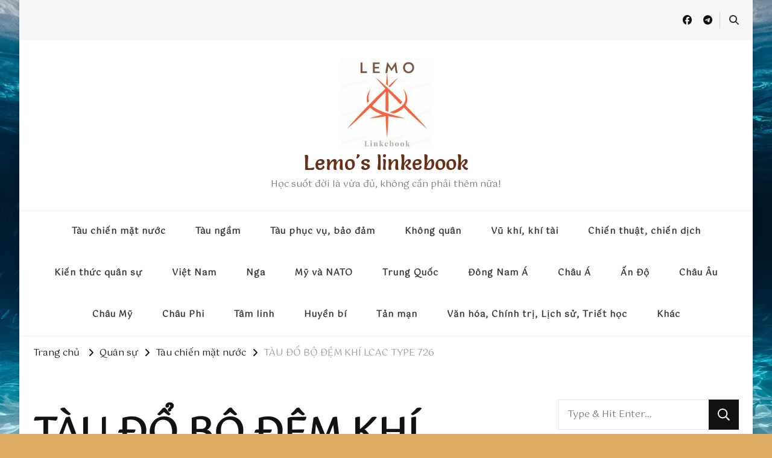

--- FILE ---
content_type: text/html; charset=UTF-8
request_url: https://www.lemokilo.com/2022/03/01/tau-do-bo-dem-khi-type-726/
body_size: 21060
content:
    <!DOCTYPE html>
    <html dir="ltr" lang="vi" prefix="og: https://ogp.me/ns#">
    <head itemscope itemtype="http://schema.org/WebSite">
	    <meta charset="UTF-8">
    <meta name="viewport" content="width=device-width, initial-scale=1">
    <link rel="profile" href="https://gmpg.org/xfn/11">
    <title>TÀU ĐỔ BỘ ĐỆM KHÍ LCAC TYPE 726 - Lemo's linkebook</title>

		<!-- All in One SEO 4.9.3 - aioseo.com -->
	<meta name="description" content="Tổng quan:- Nhà máy đóng tàu: Giang Nam- Lớp trước: LCAC Type 724 - Lịch sử phục vụ: từ năm 2010- Đang đóng: 5- Đã và đang hoạt động: 16- Loại tàu: đổ bộ đệm khí LCAC (Landing Craft Air Cushion)- Lượng giãn nước: 150 tấn (160 tấn đầy tải)- Chiều dài: 33 m- Độ" />
	<meta name="robots" content="max-image-preview:large" />
	<meta name="author" content="Lee Long"/>
	<link rel="canonical" href="https://www.lemokilo.com/2022/03/01/tau-do-bo-dem-khi-type-726/" />
	<meta name="generator" content="All in One SEO (AIOSEO) 4.9.3" />
		<meta property="og:locale" content="vi_VN" />
		<meta property="og:site_name" content="Lemo&#039;s linkebook - Học suốt đời là vừa đủ, không cần phải thêm nữa!" />
		<meta property="og:type" content="article" />
		<meta property="og:title" content="TÀU ĐỔ BỘ ĐỆM KHÍ LCAC TYPE 726 - Lemo&#039;s linkebook" />
		<meta property="og:description" content="Tổng quan:- Nhà máy đóng tàu: Giang Nam- Lớp trước: LCAC Type 724 - Lịch sử phục vụ: từ năm 2010- Đang đóng: 5- Đã và đang hoạt động: 16- Loại tàu: đổ bộ đệm khí LCAC (Landing Craft Air Cushion)- Lượng giãn nước: 150 tấn (160 tấn đầy tải)- Chiều dài: 33 m- Độ" />
		<meta property="og:url" content="https://www.lemokilo.com/2022/03/01/tau-do-bo-dem-khi-type-726/" />
		<meta property="og:image" content="https://www.lemokilo.com/wp-content/uploads/2021/11/cropped-LEMOKILO-1.png" />
		<meta property="og:image:secure_url" content="https://www.lemokilo.com/wp-content/uploads/2021/11/cropped-LEMOKILO-1.png" />
		<meta property="og:image:width" content="500" />
		<meta property="og:image:height" content="500" />
		<meta property="article:published_time" content="2022-03-01T13:08:03+00:00" />
		<meta property="article:modified_time" content="2025-06-29T14:50:51+00:00" />
		<meta property="article:publisher" content="https://facebook.com/Lee Long" />
		<meta name="twitter:card" content="summary" />
		<meta name="twitter:site" content="@Lee%20Long" />
		<meta name="twitter:title" content="TÀU ĐỔ BỘ ĐỆM KHÍ LCAC TYPE 726 - Lemo&#039;s linkebook" />
		<meta name="twitter:description" content="Tổng quan:- Nhà máy đóng tàu: Giang Nam- Lớp trước: LCAC Type 724 - Lịch sử phục vụ: từ năm 2010- Đang đóng: 5- Đã và đang hoạt động: 16- Loại tàu: đổ bộ đệm khí LCAC (Landing Craft Air Cushion)- Lượng giãn nước: 150 tấn (160 tấn đầy tải)- Chiều dài: 33 m- Độ" />
		<meta name="twitter:creator" content="@Lee%20Long" />
		<meta name="twitter:image" content="https://www.lemokilo.com/wp-content/uploads/2021/11/cropped-LEMOKILO-1.png" />
		<script type="application/ld+json" class="aioseo-schema">
			{"@context":"https:\/\/schema.org","@graph":[{"@type":"BlogPosting","@id":"https:\/\/www.lemokilo.com\/2022\/03\/01\/tau-do-bo-dem-khi-type-726\/#blogposting","name":"T\u00c0U \u0110\u1ed4 B\u1ed8 \u0110\u1ec6M KH\u00cd LCAC TYPE 726 - Lemo's linkebook","headline":"T\u00c0U \u0110\u1ed4 B\u1ed8 \u0110\u1ec6M KH\u00cd LCAC TYPE 726","author":{"@id":"https:\/\/www.lemokilo.com\/author\/leelong\/#author"},"publisher":{"@id":"https:\/\/www.lemokilo.com\/#organization"},"image":{"@type":"ImageObject","url":"https:\/\/www.lemokilo.com\/wp-content\/uploads\/2022\/03\/726-lemokilo.com_.jpg","width":1922,"height":1030},"datePublished":"2022-03-01T20:08:03+07:00","dateModified":"2025-06-29T21:50:51+07:00","inLanguage":"vi","mainEntityOfPage":{"@id":"https:\/\/www.lemokilo.com\/2022\/03\/01\/tau-do-bo-dem-khi-type-726\/#webpage"},"isPartOf":{"@id":"https:\/\/www.lemokilo.com\/2022\/03\/01\/tau-do-bo-dem-khi-type-726\/#webpage"},"articleSection":"Qu\u00e2n s\u1ef1, T\u00e0u chi\u1ebfn m\u1eb7t n\u01b0\u1edbc, Trung Qu\u1ed1c"},{"@type":"BreadcrumbList","@id":"https:\/\/www.lemokilo.com\/2022\/03\/01\/tau-do-bo-dem-khi-type-726\/#breadcrumblist","itemListElement":[{"@type":"ListItem","@id":"https:\/\/www.lemokilo.com#listItem","position":1,"name":"Home","item":"https:\/\/www.lemokilo.com","nextItem":{"@type":"ListItem","@id":"https:\/\/www.lemokilo.com\/category\/quan-su\/#listItem","name":"Qu\u00e2n s\u1ef1"}},{"@type":"ListItem","@id":"https:\/\/www.lemokilo.com\/category\/quan-su\/#listItem","position":2,"name":"Qu\u00e2n s\u1ef1","item":"https:\/\/www.lemokilo.com\/category\/quan-su\/","nextItem":{"@type":"ListItem","@id":"https:\/\/www.lemokilo.com\/category\/quan-su\/tau-chien-mat-nuoc\/#listItem","name":"T\u00e0u chi\u1ebfn m\u1eb7t n\u01b0\u1edbc"},"previousItem":{"@type":"ListItem","@id":"https:\/\/www.lemokilo.com#listItem","name":"Home"}},{"@type":"ListItem","@id":"https:\/\/www.lemokilo.com\/category\/quan-su\/tau-chien-mat-nuoc\/#listItem","position":3,"name":"T\u00e0u chi\u1ebfn m\u1eb7t n\u01b0\u1edbc","item":"https:\/\/www.lemokilo.com\/category\/quan-su\/tau-chien-mat-nuoc\/","nextItem":{"@type":"ListItem","@id":"https:\/\/www.lemokilo.com\/2022\/03\/01\/tau-do-bo-dem-khi-type-726\/#listItem","name":"T\u00c0U \u0110\u1ed4 B\u1ed8 \u0110\u1ec6M KH\u00cd LCAC TYPE 726"},"previousItem":{"@type":"ListItem","@id":"https:\/\/www.lemokilo.com\/category\/quan-su\/#listItem","name":"Qu\u00e2n s\u1ef1"}},{"@type":"ListItem","@id":"https:\/\/www.lemokilo.com\/2022\/03\/01\/tau-do-bo-dem-khi-type-726\/#listItem","position":4,"name":"T\u00c0U \u0110\u1ed4 B\u1ed8 \u0110\u1ec6M KH\u00cd LCAC TYPE 726","previousItem":{"@type":"ListItem","@id":"https:\/\/www.lemokilo.com\/category\/quan-su\/tau-chien-mat-nuoc\/#listItem","name":"T\u00e0u chi\u1ebfn m\u1eb7t n\u01b0\u1edbc"}}]},{"@type":"Organization","@id":"https:\/\/www.lemokilo.com\/#organization","name":"Lemo's linkebook","description":"H\u1ecdc su\u1ed1t \u0111\u1eddi l\u00e0 v\u1eeba \u0111\u1ee7, kh\u00f4ng c\u1ea7n ph\u1ea3i th\u00eam n\u1eefa!","url":"https:\/\/www.lemokilo.com\/","telephone":"+84961170776","logo":{"@type":"ImageObject","url":"https:\/\/www.lemokilo.com\/wp-content\/uploads\/2023\/02\/cropped-cropped-cropped-Lemo-Linkebook.jpg","@id":"https:\/\/www.lemokilo.com\/2022\/03\/01\/tau-do-bo-dem-khi-type-726\/#organizationLogo","width":512,"height":512},"image":{"@id":"https:\/\/www.lemokilo.com\/2022\/03\/01\/tau-do-bo-dem-khi-type-726\/#organizationLogo"},"sameAs":["https:\/\/facebook.com\/Lee Long","https:\/\/x.com\/Lee Long","https:\/\/instagram.com\/Lee Long","https:\/\/pinterest.com\/Lee Long","https:\/\/youtube.com\/Lee Long"]},{"@type":"Person","@id":"https:\/\/www.lemokilo.com\/author\/leelong\/#author","url":"https:\/\/www.lemokilo.com\/author\/leelong\/","name":"Lee Long","image":{"@type":"ImageObject","@id":"https:\/\/www.lemokilo.com\/2022\/03\/01\/tau-do-bo-dem-khi-type-726\/#authorImage","url":"https:\/\/secure.gravatar.com\/avatar\/5eded163f05efc62150d1894ef767cb8b020d65792dd9d61938ccff9d1b0ac67?s=96&d=mm&r=g","width":96,"height":96,"caption":"Lee Long"}},{"@type":"WebPage","@id":"https:\/\/www.lemokilo.com\/2022\/03\/01\/tau-do-bo-dem-khi-type-726\/#webpage","url":"https:\/\/www.lemokilo.com\/2022\/03\/01\/tau-do-bo-dem-khi-type-726\/","name":"T\u00c0U \u0110\u1ed4 B\u1ed8 \u0110\u1ec6M KH\u00cd LCAC TYPE 726 - Lemo's linkebook","description":"T\u1ed5ng quan:- Nh\u00e0 m\u00e1y \u0111\u00f3ng t\u00e0u: Giang Nam- L\u1edbp tr\u01b0\u1edbc: LCAC Type 724 - L\u1ecbch s\u1eed ph\u1ee5c v\u1ee5: t\u1eeb n\u0103m 2010- \u0110ang \u0111\u00f3ng: 5- \u0110\u00e3 v\u00e0 \u0111ang ho\u1ea1t \u0111\u1ed9ng: 16- Lo\u1ea1i t\u00e0u: \u0111\u1ed5 b\u1ed9 \u0111\u1ec7m kh\u00ed LCAC (Landing Craft Air Cushion)- L\u01b0\u1ee3ng gi\u00e3n n\u01b0\u1edbc: 150 t\u1ea5n (160 t\u1ea5n \u0111\u1ea7y t\u1ea3i)- Chi\u1ec1u d\u00e0i: 33 m- \u0110\u1ed9","inLanguage":"vi","isPartOf":{"@id":"https:\/\/www.lemokilo.com\/#website"},"breadcrumb":{"@id":"https:\/\/www.lemokilo.com\/2022\/03\/01\/tau-do-bo-dem-khi-type-726\/#breadcrumblist"},"author":{"@id":"https:\/\/www.lemokilo.com\/author\/leelong\/#author"},"creator":{"@id":"https:\/\/www.lemokilo.com\/author\/leelong\/#author"},"image":{"@type":"ImageObject","url":"https:\/\/www.lemokilo.com\/wp-content\/uploads\/2022\/03\/726-lemokilo.com_.jpg","@id":"https:\/\/www.lemokilo.com\/2022\/03\/01\/tau-do-bo-dem-khi-type-726\/#mainImage","width":1922,"height":1030},"primaryImageOfPage":{"@id":"https:\/\/www.lemokilo.com\/2022\/03\/01\/tau-do-bo-dem-khi-type-726\/#mainImage"},"datePublished":"2022-03-01T20:08:03+07:00","dateModified":"2025-06-29T21:50:51+07:00"},{"@type":"WebSite","@id":"https:\/\/www.lemokilo.com\/#website","url":"https:\/\/www.lemokilo.com\/","name":"Lemo's linkebook","description":"H\u1ecdc su\u1ed1t \u0111\u1eddi l\u00e0 v\u1eeba \u0111\u1ee7, kh\u00f4ng c\u1ea7n ph\u1ea3i th\u00eam n\u1eefa!","inLanguage":"vi","publisher":{"@id":"https:\/\/www.lemokilo.com\/#organization"}}]}
		</script>
		<!-- All in One SEO -->

<link rel='dns-prefetch' href='//stats.wp.com' />
<link rel='dns-prefetch' href='//fonts.googleapis.com' />
<link rel='dns-prefetch' href='//widgets.wp.com' />
<link rel='dns-prefetch' href='//s0.wp.com' />
<link rel='dns-prefetch' href='//0.gravatar.com' />
<link rel='dns-prefetch' href='//1.gravatar.com' />
<link rel='dns-prefetch' href='//2.gravatar.com' />
<link rel='preconnect' href='//c0.wp.com' />
<link rel="alternate" type="application/rss+xml" title="Dòng thông tin Lemo&#039;s linkebook &raquo;" href="https://www.lemokilo.com/feed/" />
<link rel="alternate" type="application/rss+xml" title="Lemo&#039;s linkebook &raquo; Dòng bình luận" href="https://www.lemokilo.com/comments/feed/" />
<link rel="alternate" type="application/rss+xml" title="Lemo&#039;s linkebook &raquo; TÀU ĐỔ BỘ ĐỆM KHÍ LCAC TYPE 726 Dòng bình luận" href="https://www.lemokilo.com/2022/03/01/tau-do-bo-dem-khi-type-726/feed/" />
<link rel="alternate" title="oNhúng (JSON)" type="application/json+oembed" href="https://www.lemokilo.com/wp-json/oembed/1.0/embed?url=https%3A%2F%2Fwww.lemokilo.com%2F2022%2F03%2F01%2Ftau-do-bo-dem-khi-type-726%2F" />
<link rel="alternate" title="oNhúng (XML)" type="text/xml+oembed" href="https://www.lemokilo.com/wp-json/oembed/1.0/embed?url=https%3A%2F%2Fwww.lemokilo.com%2F2022%2F03%2F01%2Ftau-do-bo-dem-khi-type-726%2F&#038;format=xml" />
		<!-- This site uses the Google Analytics by MonsterInsights plugin v9.11.1 - Using Analytics tracking - https://www.monsterinsights.com/ -->
							<script src="//www.googletagmanager.com/gtag/js?id=G-NJ2K7KJ8V2"  data-cfasync="false" data-wpfc-render="false" type="text/javascript" async></script>
			<script data-cfasync="false" data-wpfc-render="false" type="text/javascript">
				var mi_version = '9.11.1';
				var mi_track_user = true;
				var mi_no_track_reason = '';
								var MonsterInsightsDefaultLocations = {"page_location":"https:\/\/www.lemokilo.com\/2022\/03\/01\/tau-do-bo-dem-khi-type-726\/"};
								if ( typeof MonsterInsightsPrivacyGuardFilter === 'function' ) {
					var MonsterInsightsLocations = (typeof MonsterInsightsExcludeQuery === 'object') ? MonsterInsightsPrivacyGuardFilter( MonsterInsightsExcludeQuery ) : MonsterInsightsPrivacyGuardFilter( MonsterInsightsDefaultLocations );
				} else {
					var MonsterInsightsLocations = (typeof MonsterInsightsExcludeQuery === 'object') ? MonsterInsightsExcludeQuery : MonsterInsightsDefaultLocations;
				}

								var disableStrs = [
										'ga-disable-G-NJ2K7KJ8V2',
									];

				/* Function to detect opted out users */
				function __gtagTrackerIsOptedOut() {
					for (var index = 0; index < disableStrs.length; index++) {
						if (document.cookie.indexOf(disableStrs[index] + '=true') > -1) {
							return true;
						}
					}

					return false;
				}

				/* Disable tracking if the opt-out cookie exists. */
				if (__gtagTrackerIsOptedOut()) {
					for (var index = 0; index < disableStrs.length; index++) {
						window[disableStrs[index]] = true;
					}
				}

				/* Opt-out function */
				function __gtagTrackerOptout() {
					for (var index = 0; index < disableStrs.length; index++) {
						document.cookie = disableStrs[index] + '=true; expires=Thu, 31 Dec 2099 23:59:59 UTC; path=/';
						window[disableStrs[index]] = true;
					}
				}

				if ('undefined' === typeof gaOptout) {
					function gaOptout() {
						__gtagTrackerOptout();
					}
				}
								window.dataLayer = window.dataLayer || [];

				window.MonsterInsightsDualTracker = {
					helpers: {},
					trackers: {},
				};
				if (mi_track_user) {
					function __gtagDataLayer() {
						dataLayer.push(arguments);
					}

					function __gtagTracker(type, name, parameters) {
						if (!parameters) {
							parameters = {};
						}

						if (parameters.send_to) {
							__gtagDataLayer.apply(null, arguments);
							return;
						}

						if (type === 'event') {
														parameters.send_to = monsterinsights_frontend.v4_id;
							var hookName = name;
							if (typeof parameters['event_category'] !== 'undefined') {
								hookName = parameters['event_category'] + ':' + name;
							}

							if (typeof MonsterInsightsDualTracker.trackers[hookName] !== 'undefined') {
								MonsterInsightsDualTracker.trackers[hookName](parameters);
							} else {
								__gtagDataLayer('event', name, parameters);
							}
							
						} else {
							__gtagDataLayer.apply(null, arguments);
						}
					}

					__gtagTracker('js', new Date());
					__gtagTracker('set', {
						'developer_id.dZGIzZG': true,
											});
					if ( MonsterInsightsLocations.page_location ) {
						__gtagTracker('set', MonsterInsightsLocations);
					}
										__gtagTracker('config', 'G-NJ2K7KJ8V2', {"forceSSL":"true","link_attribution":"true"} );
										window.gtag = __gtagTracker;										(function () {
						/* https://developers.google.com/analytics/devguides/collection/analyticsjs/ */
						/* ga and __gaTracker compatibility shim. */
						var noopfn = function () {
							return null;
						};
						var newtracker = function () {
							return new Tracker();
						};
						var Tracker = function () {
							return null;
						};
						var p = Tracker.prototype;
						p.get = noopfn;
						p.set = noopfn;
						p.send = function () {
							var args = Array.prototype.slice.call(arguments);
							args.unshift('send');
							__gaTracker.apply(null, args);
						};
						var __gaTracker = function () {
							var len = arguments.length;
							if (len === 0) {
								return;
							}
							var f = arguments[len - 1];
							if (typeof f !== 'object' || f === null || typeof f.hitCallback !== 'function') {
								if ('send' === arguments[0]) {
									var hitConverted, hitObject = false, action;
									if ('event' === arguments[1]) {
										if ('undefined' !== typeof arguments[3]) {
											hitObject = {
												'eventAction': arguments[3],
												'eventCategory': arguments[2],
												'eventLabel': arguments[4],
												'value': arguments[5] ? arguments[5] : 1,
											}
										}
									}
									if ('pageview' === arguments[1]) {
										if ('undefined' !== typeof arguments[2]) {
											hitObject = {
												'eventAction': 'page_view',
												'page_path': arguments[2],
											}
										}
									}
									if (typeof arguments[2] === 'object') {
										hitObject = arguments[2];
									}
									if (typeof arguments[5] === 'object') {
										Object.assign(hitObject, arguments[5]);
									}
									if ('undefined' !== typeof arguments[1].hitType) {
										hitObject = arguments[1];
										if ('pageview' === hitObject.hitType) {
											hitObject.eventAction = 'page_view';
										}
									}
									if (hitObject) {
										action = 'timing' === arguments[1].hitType ? 'timing_complete' : hitObject.eventAction;
										hitConverted = mapArgs(hitObject);
										__gtagTracker('event', action, hitConverted);
									}
								}
								return;
							}

							function mapArgs(args) {
								var arg, hit = {};
								var gaMap = {
									'eventCategory': 'event_category',
									'eventAction': 'event_action',
									'eventLabel': 'event_label',
									'eventValue': 'event_value',
									'nonInteraction': 'non_interaction',
									'timingCategory': 'event_category',
									'timingVar': 'name',
									'timingValue': 'value',
									'timingLabel': 'event_label',
									'page': 'page_path',
									'location': 'page_location',
									'title': 'page_title',
									'referrer' : 'page_referrer',
								};
								for (arg in args) {
																		if (!(!args.hasOwnProperty(arg) || !gaMap.hasOwnProperty(arg))) {
										hit[gaMap[arg]] = args[arg];
									} else {
										hit[arg] = args[arg];
									}
								}
								return hit;
							}

							try {
								f.hitCallback();
							} catch (ex) {
							}
						};
						__gaTracker.create = newtracker;
						__gaTracker.getByName = newtracker;
						__gaTracker.getAll = function () {
							return [];
						};
						__gaTracker.remove = noopfn;
						__gaTracker.loaded = true;
						window['__gaTracker'] = __gaTracker;
					})();
									} else {
										console.log("");
					(function () {
						function __gtagTracker() {
							return null;
						}

						window['__gtagTracker'] = __gtagTracker;
						window['gtag'] = __gtagTracker;
					})();
									}
			</script>
							<!-- / Google Analytics by MonsterInsights -->
		<style id='wp-img-auto-sizes-contain-inline-css' type='text/css'>
img:is([sizes=auto i],[sizes^="auto," i]){contain-intrinsic-size:3000px 1500px}
/*# sourceURL=wp-img-auto-sizes-contain-inline-css */
</style>
<style id='wp-block-library-inline-css' type='text/css'>
:root{--wp-block-synced-color:#7a00df;--wp-block-synced-color--rgb:122,0,223;--wp-bound-block-color:var(--wp-block-synced-color);--wp-editor-canvas-background:#ddd;--wp-admin-theme-color:#007cba;--wp-admin-theme-color--rgb:0,124,186;--wp-admin-theme-color-darker-10:#006ba1;--wp-admin-theme-color-darker-10--rgb:0,107,160.5;--wp-admin-theme-color-darker-20:#005a87;--wp-admin-theme-color-darker-20--rgb:0,90,135;--wp-admin-border-width-focus:2px}@media (min-resolution:192dpi){:root{--wp-admin-border-width-focus:1.5px}}.wp-element-button{cursor:pointer}:root .has-very-light-gray-background-color{background-color:#eee}:root .has-very-dark-gray-background-color{background-color:#313131}:root .has-very-light-gray-color{color:#eee}:root .has-very-dark-gray-color{color:#313131}:root .has-vivid-green-cyan-to-vivid-cyan-blue-gradient-background{background:linear-gradient(135deg,#00d084,#0693e3)}:root .has-purple-crush-gradient-background{background:linear-gradient(135deg,#34e2e4,#4721fb 50%,#ab1dfe)}:root .has-hazy-dawn-gradient-background{background:linear-gradient(135deg,#faaca8,#dad0ec)}:root .has-subdued-olive-gradient-background{background:linear-gradient(135deg,#fafae1,#67a671)}:root .has-atomic-cream-gradient-background{background:linear-gradient(135deg,#fdd79a,#004a59)}:root .has-nightshade-gradient-background{background:linear-gradient(135deg,#330968,#31cdcf)}:root .has-midnight-gradient-background{background:linear-gradient(135deg,#020381,#2874fc)}:root{--wp--preset--font-size--normal:16px;--wp--preset--font-size--huge:42px}.has-regular-font-size{font-size:1em}.has-larger-font-size{font-size:2.625em}.has-normal-font-size{font-size:var(--wp--preset--font-size--normal)}.has-huge-font-size{font-size:var(--wp--preset--font-size--huge)}.has-text-align-center{text-align:center}.has-text-align-left{text-align:left}.has-text-align-right{text-align:right}.has-fit-text{white-space:nowrap!important}#end-resizable-editor-section{display:none}.aligncenter{clear:both}.items-justified-left{justify-content:flex-start}.items-justified-center{justify-content:center}.items-justified-right{justify-content:flex-end}.items-justified-space-between{justify-content:space-between}.screen-reader-text{border:0;clip-path:inset(50%);height:1px;margin:-1px;overflow:hidden;padding:0;position:absolute;width:1px;word-wrap:normal!important}.screen-reader-text:focus{background-color:#ddd;clip-path:none;color:#444;display:block;font-size:1em;height:auto;left:5px;line-height:normal;padding:15px 23px 14px;text-decoration:none;top:5px;width:auto;z-index:100000}html :where(.has-border-color){border-style:solid}html :where([style*=border-top-color]){border-top-style:solid}html :where([style*=border-right-color]){border-right-style:solid}html :where([style*=border-bottom-color]){border-bottom-style:solid}html :where([style*=border-left-color]){border-left-style:solid}html :where([style*=border-width]){border-style:solid}html :where([style*=border-top-width]){border-top-style:solid}html :where([style*=border-right-width]){border-right-style:solid}html :where([style*=border-bottom-width]){border-bottom-style:solid}html :where([style*=border-left-width]){border-left-style:solid}html :where(img[class*=wp-image-]){height:auto;max-width:100%}:where(figure){margin:0 0 1em}html :where(.is-position-sticky){--wp-admin--admin-bar--position-offset:var(--wp-admin--admin-bar--height,0px)}@media screen and (max-width:600px){html :where(.is-position-sticky){--wp-admin--admin-bar--position-offset:0px}}

/*# sourceURL=wp-block-library-inline-css */
</style><style id='global-styles-inline-css' type='text/css'>
:root{--wp--preset--aspect-ratio--square: 1;--wp--preset--aspect-ratio--4-3: 4/3;--wp--preset--aspect-ratio--3-4: 3/4;--wp--preset--aspect-ratio--3-2: 3/2;--wp--preset--aspect-ratio--2-3: 2/3;--wp--preset--aspect-ratio--16-9: 16/9;--wp--preset--aspect-ratio--9-16: 9/16;--wp--preset--color--black: #000000;--wp--preset--color--cyan-bluish-gray: #abb8c3;--wp--preset--color--white: #ffffff;--wp--preset--color--pale-pink: #f78da7;--wp--preset--color--vivid-red: #cf2e2e;--wp--preset--color--luminous-vivid-orange: #ff6900;--wp--preset--color--luminous-vivid-amber: #fcb900;--wp--preset--color--light-green-cyan: #7bdcb5;--wp--preset--color--vivid-green-cyan: #00d084;--wp--preset--color--pale-cyan-blue: #8ed1fc;--wp--preset--color--vivid-cyan-blue: #0693e3;--wp--preset--color--vivid-purple: #9b51e0;--wp--preset--gradient--vivid-cyan-blue-to-vivid-purple: linear-gradient(135deg,rgb(6,147,227) 0%,rgb(155,81,224) 100%);--wp--preset--gradient--light-green-cyan-to-vivid-green-cyan: linear-gradient(135deg,rgb(122,220,180) 0%,rgb(0,208,130) 100%);--wp--preset--gradient--luminous-vivid-amber-to-luminous-vivid-orange: linear-gradient(135deg,rgb(252,185,0) 0%,rgb(255,105,0) 100%);--wp--preset--gradient--luminous-vivid-orange-to-vivid-red: linear-gradient(135deg,rgb(255,105,0) 0%,rgb(207,46,46) 100%);--wp--preset--gradient--very-light-gray-to-cyan-bluish-gray: linear-gradient(135deg,rgb(238,238,238) 0%,rgb(169,184,195) 100%);--wp--preset--gradient--cool-to-warm-spectrum: linear-gradient(135deg,rgb(74,234,220) 0%,rgb(151,120,209) 20%,rgb(207,42,186) 40%,rgb(238,44,130) 60%,rgb(251,105,98) 80%,rgb(254,248,76) 100%);--wp--preset--gradient--blush-light-purple: linear-gradient(135deg,rgb(255,206,236) 0%,rgb(152,150,240) 100%);--wp--preset--gradient--blush-bordeaux: linear-gradient(135deg,rgb(254,205,165) 0%,rgb(254,45,45) 50%,rgb(107,0,62) 100%);--wp--preset--gradient--luminous-dusk: linear-gradient(135deg,rgb(255,203,112) 0%,rgb(199,81,192) 50%,rgb(65,88,208) 100%);--wp--preset--gradient--pale-ocean: linear-gradient(135deg,rgb(255,245,203) 0%,rgb(182,227,212) 50%,rgb(51,167,181) 100%);--wp--preset--gradient--electric-grass: linear-gradient(135deg,rgb(202,248,128) 0%,rgb(113,206,126) 100%);--wp--preset--gradient--midnight: linear-gradient(135deg,rgb(2,3,129) 0%,rgb(40,116,252) 100%);--wp--preset--font-size--small: 13px;--wp--preset--font-size--medium: 20px;--wp--preset--font-size--large: 36px;--wp--preset--font-size--x-large: 42px;--wp--preset--spacing--20: 0.44rem;--wp--preset--spacing--30: 0.67rem;--wp--preset--spacing--40: 1rem;--wp--preset--spacing--50: 1.5rem;--wp--preset--spacing--60: 2.25rem;--wp--preset--spacing--70: 3.38rem;--wp--preset--spacing--80: 5.06rem;--wp--preset--shadow--natural: 6px 6px 9px rgba(0, 0, 0, 0.2);--wp--preset--shadow--deep: 12px 12px 50px rgba(0, 0, 0, 0.4);--wp--preset--shadow--sharp: 6px 6px 0px rgba(0, 0, 0, 0.2);--wp--preset--shadow--outlined: 6px 6px 0px -3px rgb(255, 255, 255), 6px 6px rgb(0, 0, 0);--wp--preset--shadow--crisp: 6px 6px 0px rgb(0, 0, 0);}:where(.is-layout-flex){gap: 0.5em;}:where(.is-layout-grid){gap: 0.5em;}body .is-layout-flex{display: flex;}.is-layout-flex{flex-wrap: wrap;align-items: center;}.is-layout-flex > :is(*, div){margin: 0;}body .is-layout-grid{display: grid;}.is-layout-grid > :is(*, div){margin: 0;}:where(.wp-block-columns.is-layout-flex){gap: 2em;}:where(.wp-block-columns.is-layout-grid){gap: 2em;}:where(.wp-block-post-template.is-layout-flex){gap: 1.25em;}:where(.wp-block-post-template.is-layout-grid){gap: 1.25em;}.has-black-color{color: var(--wp--preset--color--black) !important;}.has-cyan-bluish-gray-color{color: var(--wp--preset--color--cyan-bluish-gray) !important;}.has-white-color{color: var(--wp--preset--color--white) !important;}.has-pale-pink-color{color: var(--wp--preset--color--pale-pink) !important;}.has-vivid-red-color{color: var(--wp--preset--color--vivid-red) !important;}.has-luminous-vivid-orange-color{color: var(--wp--preset--color--luminous-vivid-orange) !important;}.has-luminous-vivid-amber-color{color: var(--wp--preset--color--luminous-vivid-amber) !important;}.has-light-green-cyan-color{color: var(--wp--preset--color--light-green-cyan) !important;}.has-vivid-green-cyan-color{color: var(--wp--preset--color--vivid-green-cyan) !important;}.has-pale-cyan-blue-color{color: var(--wp--preset--color--pale-cyan-blue) !important;}.has-vivid-cyan-blue-color{color: var(--wp--preset--color--vivid-cyan-blue) !important;}.has-vivid-purple-color{color: var(--wp--preset--color--vivid-purple) !important;}.has-black-background-color{background-color: var(--wp--preset--color--black) !important;}.has-cyan-bluish-gray-background-color{background-color: var(--wp--preset--color--cyan-bluish-gray) !important;}.has-white-background-color{background-color: var(--wp--preset--color--white) !important;}.has-pale-pink-background-color{background-color: var(--wp--preset--color--pale-pink) !important;}.has-vivid-red-background-color{background-color: var(--wp--preset--color--vivid-red) !important;}.has-luminous-vivid-orange-background-color{background-color: var(--wp--preset--color--luminous-vivid-orange) !important;}.has-luminous-vivid-amber-background-color{background-color: var(--wp--preset--color--luminous-vivid-amber) !important;}.has-light-green-cyan-background-color{background-color: var(--wp--preset--color--light-green-cyan) !important;}.has-vivid-green-cyan-background-color{background-color: var(--wp--preset--color--vivid-green-cyan) !important;}.has-pale-cyan-blue-background-color{background-color: var(--wp--preset--color--pale-cyan-blue) !important;}.has-vivid-cyan-blue-background-color{background-color: var(--wp--preset--color--vivid-cyan-blue) !important;}.has-vivid-purple-background-color{background-color: var(--wp--preset--color--vivid-purple) !important;}.has-black-border-color{border-color: var(--wp--preset--color--black) !important;}.has-cyan-bluish-gray-border-color{border-color: var(--wp--preset--color--cyan-bluish-gray) !important;}.has-white-border-color{border-color: var(--wp--preset--color--white) !important;}.has-pale-pink-border-color{border-color: var(--wp--preset--color--pale-pink) !important;}.has-vivid-red-border-color{border-color: var(--wp--preset--color--vivid-red) !important;}.has-luminous-vivid-orange-border-color{border-color: var(--wp--preset--color--luminous-vivid-orange) !important;}.has-luminous-vivid-amber-border-color{border-color: var(--wp--preset--color--luminous-vivid-amber) !important;}.has-light-green-cyan-border-color{border-color: var(--wp--preset--color--light-green-cyan) !important;}.has-vivid-green-cyan-border-color{border-color: var(--wp--preset--color--vivid-green-cyan) !important;}.has-pale-cyan-blue-border-color{border-color: var(--wp--preset--color--pale-cyan-blue) !important;}.has-vivid-cyan-blue-border-color{border-color: var(--wp--preset--color--vivid-cyan-blue) !important;}.has-vivid-purple-border-color{border-color: var(--wp--preset--color--vivid-purple) !important;}.has-vivid-cyan-blue-to-vivid-purple-gradient-background{background: var(--wp--preset--gradient--vivid-cyan-blue-to-vivid-purple) !important;}.has-light-green-cyan-to-vivid-green-cyan-gradient-background{background: var(--wp--preset--gradient--light-green-cyan-to-vivid-green-cyan) !important;}.has-luminous-vivid-amber-to-luminous-vivid-orange-gradient-background{background: var(--wp--preset--gradient--luminous-vivid-amber-to-luminous-vivid-orange) !important;}.has-luminous-vivid-orange-to-vivid-red-gradient-background{background: var(--wp--preset--gradient--luminous-vivid-orange-to-vivid-red) !important;}.has-very-light-gray-to-cyan-bluish-gray-gradient-background{background: var(--wp--preset--gradient--very-light-gray-to-cyan-bluish-gray) !important;}.has-cool-to-warm-spectrum-gradient-background{background: var(--wp--preset--gradient--cool-to-warm-spectrum) !important;}.has-blush-light-purple-gradient-background{background: var(--wp--preset--gradient--blush-light-purple) !important;}.has-blush-bordeaux-gradient-background{background: var(--wp--preset--gradient--blush-bordeaux) !important;}.has-luminous-dusk-gradient-background{background: var(--wp--preset--gradient--luminous-dusk) !important;}.has-pale-ocean-gradient-background{background: var(--wp--preset--gradient--pale-ocean) !important;}.has-electric-grass-gradient-background{background: var(--wp--preset--gradient--electric-grass) !important;}.has-midnight-gradient-background{background: var(--wp--preset--gradient--midnight) !important;}.has-small-font-size{font-size: var(--wp--preset--font-size--small) !important;}.has-medium-font-size{font-size: var(--wp--preset--font-size--medium) !important;}.has-large-font-size{font-size: var(--wp--preset--font-size--large) !important;}.has-x-large-font-size{font-size: var(--wp--preset--font-size--x-large) !important;}
/*# sourceURL=global-styles-inline-css */
</style>

<style id='classic-theme-styles-inline-css' type='text/css'>
/*! This file is auto-generated */
.wp-block-button__link{color:#fff;background-color:#32373c;border-radius:9999px;box-shadow:none;text-decoration:none;padding:calc(.667em + 2px) calc(1.333em + 2px);font-size:1.125em}.wp-block-file__button{background:#32373c;color:#fff;text-decoration:none}
/*# sourceURL=/wp-includes/css/classic-themes.min.css */
</style>
<link rel='stylesheet' id='amazonpolly-css' href='https://www.lemokilo.com/wp-content/plugins/amazon-polly/public/css/amazonpolly-public.css?ver=1.0.0' type='text/css' media='all' />
<link rel='stylesheet' id='blossomthemes-email-newsletter-css' href='https://www.lemokilo.com/wp-content/plugins/blossomthemes-email-newsletter/public/css/blossomthemes-email-newsletter-public.min.css?ver=2.2.10' type='text/css' media='all' />
<link rel='stylesheet' id='blossomthemes-instagram-feed-css' href='https://www.lemokilo.com/wp-content/plugins/blossomthemes-instagram-feed/public/css/blossomthemes-instagram-feed-public.css?ver=2.0.5' type='text/css' media='all' />
<link rel='stylesheet' id='magnific-popup-css' href='https://www.lemokilo.com/wp-content/plugins/blossomthemes-instagram-feed/public/css/magnific-popup.min.css?ver=1.0.0' type='text/css' media='all' />
<link rel='stylesheet' id='blossomthemes-toolkit-css' href='https://www.lemokilo.com/wp-content/plugins/blossomthemes-toolkit/public/css/blossomthemes-toolkit-public.min.css?ver=2.2.7' type='text/css' media='all' />
<link rel='stylesheet' id='contact-form-7-css' href='https://www.lemokilo.com/wp-content/plugins/contact-form-7/includes/css/styles.css?ver=6.1.4' type='text/css' media='all' />
<link rel='stylesheet' id='owl-carousel-css' href='https://www.lemokilo.com/wp-content/themes/vilva/css/owl.carousel.min.css?ver=2.3.4' type='text/css' media='all' />
<link rel='stylesheet' id='animate-css' href='https://www.lemokilo.com/wp-content/themes/vilva/css/animate.min.css?ver=3.5.2' type='text/css' media='all' />
<link rel='stylesheet' id='vilva-google-fonts-css' href='https://fonts.googleapis.com/css?family=Gotu%3Aregular%7CSlabo+13px%3Aregular%7CSalsa%3Aregular' type='text/css' media='all' />
<link rel='stylesheet' id='vilva-css' href='https://www.lemokilo.com/wp-content/themes/vilva/style.css?ver=1.2.8' type='text/css' media='all' />
<link rel='stylesheet' id='vilva-gutenberg-css' href='https://www.lemokilo.com/wp-content/themes/vilva/css/gutenberg.min.css?ver=1.2.8' type='text/css' media='all' />
<link rel='stylesheet' id='jetpack_likes-css' href='https://c0.wp.com/p/jetpack/15.4/modules/likes/style.css' type='text/css' media='all' />
<link rel='stylesheet' id='taxopress-frontend-css-css' href='https://www.lemokilo.com/wp-content/plugins/simple-tags/assets/frontend/css/frontend.css?ver=3.43.0' type='text/css' media='all' />
<link rel='stylesheet' id='wp-block-paragraph-css' href='https://c0.wp.com/c/6.9/wp-includes/blocks/paragraph/style.min.css' type='text/css' media='all' />
<link rel='stylesheet' id='wp-block-image-css' href='https://c0.wp.com/c/6.9/wp-includes/blocks/image/style.min.css' type='text/css' media='all' />
<link rel='stylesheet' id='sharedaddy-css' href='https://c0.wp.com/p/jetpack/15.4/modules/sharedaddy/sharing.css' type='text/css' media='all' />
<link rel='stylesheet' id='social-logos-css' href='https://c0.wp.com/p/jetpack/15.4/_inc/social-logos/social-logos.min.css' type='text/css' media='all' />
<script type="text/javascript" id="jquery-core-js-extra">
/* <![CDATA[ */
var bten_ajax_data = {"ajaxurl":"https://www.lemokilo.com/wp-admin/admin-ajax.php"};
//# sourceURL=jquery-core-js-extra
/* ]]> */
</script>
<script type="text/javascript" src="https://c0.wp.com/c/6.9/wp-includes/js/jquery/jquery.min.js" id="jquery-core-js"></script>
<script type="text/javascript" src="https://c0.wp.com/c/6.9/wp-includes/js/jquery/jquery-migrate.min.js" id="jquery-migrate-js"></script>
<script type="text/javascript" src="https://www.lemokilo.com/wp-content/plugins/google-analytics-for-wordpress/assets/js/frontend-gtag.min.js?ver=9.11.1" id="monsterinsights-frontend-script-js" async="async" data-wp-strategy="async"></script>
<script data-cfasync="false" data-wpfc-render="false" type="text/javascript" id='monsterinsights-frontend-script-js-extra'>/* <![CDATA[ */
var monsterinsights_frontend = {"js_events_tracking":"true","download_extensions":"doc,pdf,ppt,zip,xls,docx,pptx,xlsx","inbound_paths":"[]","home_url":"https:\/\/www.lemokilo.com","hash_tracking":"false","v4_id":"G-NJ2K7KJ8V2"};/* ]]> */
</script>
<script type="text/javascript" src="https://www.lemokilo.com/wp-content/plugins/amazon-polly/public/js/amazonpolly-public.js?ver=1.0.0" id="amazonpolly-js"></script>
<script type="text/javascript" src="https://www.lemokilo.com/wp-content/plugins/simple-tags/assets/frontend/js/frontend.js?ver=3.43.0" id="taxopress-frontend-js-js"></script>
<link rel="https://api.w.org/" href="https://www.lemokilo.com/wp-json/" /><link rel="alternate" title="JSON" type="application/json" href="https://www.lemokilo.com/wp-json/wp/v2/posts/1483" /><link rel="EditURI" type="application/rsd+xml" title="RSD" href="https://www.lemokilo.com/xmlrpc.php?rsd" />
<meta name="generator" content="WordPress 6.9" />
<link rel='shortlink' href='https://www.lemokilo.com/?p=1483' />
		<script type="text/javascript">
				(function(c,l,a,r,i,t,y){
					c[a]=c[a]||function(){(c[a].q=c[a].q||[]).push(arguments)};t=l.createElement(r);t.async=1;
					t.src="https://www.clarity.ms/tag/"+i+"?ref=wordpress";y=l.getElementsByTagName(r)[0];y.parentNode.insertBefore(t,y);
				})(window, document, "clarity", "script", "lyi2a3y7lc");
		</script>
			<style>img#wpstats{display:none}</style>
		<style type="text/css" id="custom-background-css">
body.custom-background { background-color: #ddad66; background-image: url("https://lemokilo.com/wp-content/uploads/2021/11/photo-1559825481-12a05cc00344.jpeg"); background-position: left top; background-size: auto; background-repeat: repeat; background-attachment: scroll; }
</style>
	<link rel="icon" href="https://www.lemokilo.com/wp-content/uploads/2023/02/cropped-cropped-Lemo-Linkebook-32x32.jpg" sizes="32x32" />
<link rel="icon" href="https://www.lemokilo.com/wp-content/uploads/2023/02/cropped-cropped-Lemo-Linkebook-192x192.jpg" sizes="192x192" />
<link rel="apple-touch-icon" href="https://www.lemokilo.com/wp-content/uploads/2023/02/cropped-cropped-Lemo-Linkebook-180x180.jpg" />
<meta name="msapplication-TileImage" content="https://www.lemokilo.com/wp-content/uploads/2023/02/cropped-cropped-Lemo-Linkebook-270x270.jpg" />
<style type='text/css' media='all'>     
    .content-newsletter .blossomthemes-email-newsletter-wrapper.bg-img:after,
    .widget_blossomthemes_email_newsletter_widget .blossomthemes-email-newsletter-wrapper:after{
        background: rgba(221, 157, 59, 0.8);    }
    
    /*Typography*/

    body,
    button,
    input,
    select,
    optgroup,
    textarea{
        font-family : Gotu;
        font-size   : 20px;        
    }

    :root {
	    --primary-font: Gotu;
	    --secondary-font: Slabo 13px;
	    --primary-color: #dd9d3b;
	    --primary-color-rgb: 221, 157, 59;
	}
    
    .site-branding .site-title-wrap .site-title{
        font-size   : 35px;
        font-family : Salsa;
        font-weight : 400;
        font-style  : normal;
    }
    
    .site-branding .site-title-wrap .site-title a{
		color: #683018;
	}
    
    .custom-logo-link img{
	    width: 150px;
	    max-width: 100%;
	}

    .comment-body .reply .comment-reply-link:hover:before {
		background-image: url('data:image/svg+xml; utf-8, <svg xmlns="http://www.w3.org/2000/svg" width="18" height="15" viewBox="0 0 18 15"><path d="M934,147.2a11.941,11.941,0,0,1,7.5,3.7,16.063,16.063,0,0,1,3.5,7.3c-2.4-3.4-6.1-5.1-11-5.1v4.1l-7-7,7-7Z" transform="translate(-927 -143.2)" fill="%23dd9d3b"/></svg>');
	}

	.site-header.style-five .header-mid .search-form .search-submit:hover {
		background-image: url('data:image/svg+xml; utf-8, <svg xmlns="http://www.w3.org/2000/svg" viewBox="0 0 512 512"><path fill="%23dd9d3b" d="M508.5 468.9L387.1 347.5c-2.3-2.3-5.3-3.5-8.5-3.5h-13.2c31.5-36.5 50.6-84 50.6-136C416 93.1 322.9 0 208 0S0 93.1 0 208s93.1 208 208 208c52 0 99.5-19.1 136-50.6v13.2c0 3.2 1.3 6.2 3.5 8.5l121.4 121.4c4.7 4.7 12.3 4.7 17 0l22.6-22.6c4.7-4.7 4.7-12.3 0-17zM208 368c-88.4 0-160-71.6-160-160S119.6 48 208 48s160 71.6 160 160-71.6 160-160 160z"></path></svg>');
	}

	.site-header.style-seven .header-bottom .search-form .search-submit:hover {
		background-image: url('data:image/svg+xml; utf-8, <svg xmlns="http://www.w3.org/2000/svg" viewBox="0 0 512 512"><path fill="%23dd9d3b" d="M508.5 468.9L387.1 347.5c-2.3-2.3-5.3-3.5-8.5-3.5h-13.2c31.5-36.5 50.6-84 50.6-136C416 93.1 322.9 0 208 0S0 93.1 0 208s93.1 208 208 208c52 0 99.5-19.1 136-50.6v13.2c0 3.2 1.3 6.2 3.5 8.5l121.4 121.4c4.7 4.7 12.3 4.7 17 0l22.6-22.6c4.7-4.7 4.7-12.3 0-17zM208 368c-88.4 0-160-71.6-160-160S119.6 48 208 48s160 71.6 160 160-71.6 160-160 160z"></path></svg>');
	}

	.site-header.style-fourteen .search-form .search-submit:hover {
		background-image: url('data:image/svg+xml; utf-8, <svg xmlns="http://www.w3.org/2000/svg" viewBox="0 0 512 512"><path fill="%23dd9d3b" d="M508.5 468.9L387.1 347.5c-2.3-2.3-5.3-3.5-8.5-3.5h-13.2c31.5-36.5 50.6-84 50.6-136C416 93.1 322.9 0 208 0S0 93.1 0 208s93.1 208 208 208c52 0 99.5-19.1 136-50.6v13.2c0 3.2 1.3 6.2 3.5 8.5l121.4 121.4c4.7 4.7 12.3 4.7 17 0l22.6-22.6c4.7-4.7 4.7-12.3 0-17zM208 368c-88.4 0-160-71.6-160-160S119.6 48 208 48s160 71.6 160 160-71.6 160-160 160z"></path></svg>');
	}

	.search-results .content-area > .page-header .search-submit:hover {
		background-image: url('data:image/svg+xml; utf-8, <svg xmlns="http://www.w3.org/2000/svg" viewBox="0 0 512 512"><path fill="%23dd9d3b" d="M508.5 468.9L387.1 347.5c-2.3-2.3-5.3-3.5-8.5-3.5h-13.2c31.5-36.5 50.6-84 50.6-136C416 93.1 322.9 0 208 0S0 93.1 0 208s93.1 208 208 208c52 0 99.5-19.1 136-50.6v13.2c0 3.2 1.3 6.2 3.5 8.5l121.4 121.4c4.7 4.7 12.3 4.7 17 0l22.6-22.6c4.7-4.7 4.7-12.3 0-17zM208 368c-88.4 0-160-71.6-160-160S119.6 48 208 48s160 71.6 160 160-71.6 160-160 160z"></path></svg>');
	}
           
    </style></head>

<body class="wp-singular post-template-default single single-post postid-1483 single-format-standard custom-background wp-custom-logo wp-embed-responsive wp-theme-vilva custom-background-image custom-background-color vilva-has-blocks single-style-four underline rightsidebar" itemscope itemtype="http://schema.org/WebPage">

    <div id="page" class="site">
        <a class="skip-link" href="#content">Chuyển đến phần nội dung</a>
    
    <header id="masthead" class="site-header style-one" itemscope itemtype="http://schema.org/WPHeader">
        <div class="header-t">
            <div class="container">
                    
	<nav class="secondary-menu">
                <div class="secondary-menu-list menu-modal cover-modal" data-modal-target-string=".menu-modal">
            <button class="close close-nav-toggle" data-toggle-target=".menu-modal" data-toggle-body-class="showing-menu-modal" aria-expanded="false" data-set-focus=".menu-modal">
                <span class="toggle-bar"></span>
                <span class="toggle-bar"></span>
            </button>
            <div class="mobile-menu" aria-label="Di động">
                            </div>
        </div>
	</nav>
                    <div class="right">
                                            <div class="header-social">
                                <ul class="social-networks">
    	            <li>
                <a href="https://www.facebook.com/longkh13" target="_blank" rel="nofollow noopener">
                    <i class="fab fa-facebook"></i>
                </a>
            </li>    	   
                        <li>
                <a href="https://t.me/longkh13" target="_blank" rel="nofollow noopener">
                    <i class="fab fa-telegram"></i>
                </a>
            </li>    	   
            	</ul>
                            </div><!-- .header-social -->
                                                                <div class="header-search">                
                            <button class="search-toggle" data-toggle-target=".search-modal" data-toggle-body-class="showing-search-modal" data-set-focus=".search-modal .search-field" aria-expanded="false">
                                <i class="fas fa-search"></i>
                            </button>
                            <div class="header-search-wrap search-modal cover-modal" data-modal-target-string=".search-modal">
                                <div class="header-search-inner-wrap">
                                    <form role="search" method="get" class="search-form" action="https://www.lemokilo.com/">
                    <label>
                        <span class="screen-reader-text">Bạn muốn tìm kiếm?
                        </span>
                        <input type="search" class="search-field" placeholder="Type &amp; Hit Enter&hellip;" value="" name="s" />
                    </label>                
                    <input type="submit" id="submit-field" class="search-submit" value="Tìm kiếm" />
                </form>                                    <button class="close" data-toggle-target=".search-modal" data-toggle-body-class="showing-search-modal" data-set-focus=".search-modal .search-field" aria-expanded="false"></button>
                                </div>
                            </div>
                        </div><!-- .header-search -->
                                
                </div><!-- .right -->
            </div>
        </div><!-- .header-t -->

        <div class="header-mid">
            <div class="container">
                        <div class="site-branding has-logo-text" itemscope itemtype="http://schema.org/Organization">  
            <div class="site-logo">
                <a href="https://www.lemokilo.com/" class="custom-logo-link" rel="home"><img width="512" height="512" src="https://www.lemokilo.com/wp-content/uploads/2023/02/cropped-cropped-cropped-Lemo-Linkebook.jpg" class="custom-logo" alt="Lemo&#039;s linkebook" decoding="async" fetchpriority="high" srcset="https://www.lemokilo.com/wp-content/uploads/2023/02/cropped-cropped-cropped-Lemo-Linkebook.jpg 512w, https://www.lemokilo.com/wp-content/uploads/2023/02/cropped-cropped-cropped-Lemo-Linkebook-300x300.jpg 300w, https://www.lemokilo.com/wp-content/uploads/2023/02/cropped-cropped-cropped-Lemo-Linkebook-150x150.jpg 150w, https://www.lemokilo.com/wp-content/uploads/2023/02/cropped-cropped-cropped-Lemo-Linkebook-60x60.jpg 60w" sizes="(max-width: 512px) 100vw, 512px" /></a>            </div>

            <div class="site-title-wrap">                    <p class="site-title" itemprop="name"><a href="https://www.lemokilo.com/" rel="home" itemprop="url">Lemo&#039;s linkebook</a></p>
                                    <p class="site-description" itemprop="description">Học suốt đời là vừa đủ, không cần phải thêm nữa!</p>
                </div>        </div>    
                </div>
        </div><!-- .header-mid -->

        <div class="header-bottom">
            <div class="container">
                	<nav id="site-navigation" class="main-navigation" itemscope itemtype="http://schema.org/SiteNavigationElement">
                    <button class="toggle-btn" data-toggle-target=".main-menu-modal" data-toggle-body-class="showing-main-menu-modal" aria-expanded="false" data-set-focus=".close-main-nav-toggle">
                <span class="toggle-bar"></span>
                <span class="toggle-bar"></span>
                <span class="toggle-bar"></span>
            </button>
                <div class="primary-menu-list main-menu-modal cover-modal" data-modal-target-string=".main-menu-modal">
            <button class="close close-main-nav-toggle" data-toggle-target=".main-menu-modal" data-toggle-body-class="showing-main-menu-modal" aria-expanded="false" data-set-focus=".main-menu-modal"></button>
            <div class="mobile-menu" aria-label="Di động">
                <div class="menu-lien-ket-container"><ul id="primary-menu" class="nav-menu main-menu-modal"><li id="menu-item-13304" class="menu-item menu-item-type-taxonomy menu-item-object-category current-post-ancestor current-menu-parent current-post-parent menu-item-13304"><a href="https://www.lemokilo.com/category/quan-su/tau-chien-mat-nuoc/">Tàu chiến mặt nước</a></li>
<li id="menu-item-13305" class="menu-item menu-item-type-taxonomy menu-item-object-category menu-item-13305"><a href="https://www.lemokilo.com/category/quan-su/tau-ngam/">Tàu ngầm</a></li>
<li id="menu-item-13306" class="menu-item menu-item-type-taxonomy menu-item-object-category menu-item-13306"><a href="https://www.lemokilo.com/category/quan-su/tau-phuc-vu-bao-dam/">Tàu phục vụ, bảo đảm</a></li>
<li id="menu-item-13302" class="menu-item menu-item-type-taxonomy menu-item-object-category menu-item-13302"><a href="https://www.lemokilo.com/category/quan-su/khong-quan/">Không quân</a></li>
<li id="menu-item-13307" class="menu-item menu-item-type-taxonomy menu-item-object-category menu-item-13307"><a href="https://www.lemokilo.com/category/quan-su/vu-khi-khi-tai/">Vũ khí, khí tài</a></li>
<li id="menu-item-13301" class="menu-item menu-item-type-taxonomy menu-item-object-category menu-item-13301"><a href="https://www.lemokilo.com/category/quan-su/chien-thuat-chien-dich/">Chiến thuật, chiến dịch</a></li>
<li id="menu-item-13303" class="menu-item menu-item-type-taxonomy menu-item-object-category menu-item-13303"><a href="https://www.lemokilo.com/category/quan-su/kien-thuc-quan-su/">Kiến thức quân sự</a></li>
<li id="menu-item-13322" class="menu-item menu-item-type-taxonomy menu-item-object-category menu-item-13322"><a href="https://www.lemokilo.com/category/viet-nam/">Việt Nam</a></li>
<li id="menu-item-3642" class="menu-item menu-item-type-taxonomy menu-item-object-category menu-item-3642"><a href="https://www.lemokilo.com/category/nga/">Nga</a></li>
<li id="menu-item-13315" class="menu-item menu-item-type-taxonomy menu-item-object-category menu-item-13315"><a href="https://www.lemokilo.com/category/my-va-phuong-tay/">Mỹ và NATO</a></li>
<li id="menu-item-300" class="menu-item menu-item-type-taxonomy menu-item-object-category current-post-ancestor current-menu-parent current-post-parent menu-item-300"><a href="https://www.lemokilo.com/category/trung-quoc/">Trung Quốc</a></li>
<li id="menu-item-13313" class="menu-item menu-item-type-taxonomy menu-item-object-category menu-item-13313"><a href="https://www.lemokilo.com/category/dong-nam-a/">Đông Nam Á</a></li>
<li id="menu-item-13309" class="menu-item menu-item-type-taxonomy menu-item-object-category menu-item-13309"><a href="https://www.lemokilo.com/category/chau/chau-a/">Châu Á</a></li>
<li id="menu-item-13321" class="menu-item menu-item-type-taxonomy menu-item-object-category menu-item-13321"><a href="https://www.lemokilo.com/category/an-do/">Ấn Độ</a></li>
<li id="menu-item-13310" class="menu-item menu-item-type-taxonomy menu-item-object-category menu-item-13310"><a href="https://www.lemokilo.com/category/chau/chau-au/">Châu Âu</a></li>
<li id="menu-item-13311" class="menu-item menu-item-type-taxonomy menu-item-object-category menu-item-13311"><a href="https://www.lemokilo.com/category/chau/chau-my/">Châu Mỹ</a></li>
<li id="menu-item-13312" class="menu-item menu-item-type-taxonomy menu-item-object-category menu-item-13312"><a href="https://www.lemokilo.com/category/chau/chau-phi/">Châu Phi</a></li>
<li id="menu-item-13317" class="menu-item menu-item-type-taxonomy menu-item-object-category menu-item-13317"><a href="https://www.lemokilo.com/category/tam-linh/">Tâm linh</a></li>
<li id="menu-item-13316" class="menu-item menu-item-type-taxonomy menu-item-object-category menu-item-13316"><a href="https://www.lemokilo.com/category/huyen-bi/">Huyền bí</a></li>
<li id="menu-item-13318" class="menu-item menu-item-type-taxonomy menu-item-object-category menu-item-13318"><a href="https://www.lemokilo.com/category/tan-man/">Tản mạn</a></li>
<li id="menu-item-13320" class="menu-item menu-item-type-taxonomy menu-item-object-category menu-item-13320"><a href="https://www.lemokilo.com/category/van-hoa/">Văn hóa, Chính trị, Lịch sử, Triết học</a></li>
<li id="menu-item-13319" class="menu-item menu-item-type-taxonomy menu-item-object-category menu-item-13319"><a href="https://www.lemokilo.com/category/khac/">Khác</a></li>
</ul></div>            </div>
        </div>
	</nav><!-- #site-navigation -->
                </div>
        </div><!-- .header-bottom -->
    </header>
    <div class="top-bar"><div class="container"><div class="breadcrumb-wrapper">
                <div id="crumbs" itemscope itemtype="http://schema.org/BreadcrumbList"> 
                    <span itemprop="itemListElement" itemscope itemtype="http://schema.org/ListItem">
                        <a itemprop="item" href="https://www.lemokilo.com"><span itemprop="name">Trang chủ</span></a>
                        <meta itemprop="position" content="1" />
                        <span class="separator"><i class="fa fa-angle-right"></i></span>
                    </span> <span itemprop="itemListElement" itemscope itemtype="http://schema.org/ListItem"><a itemprop="item" href="https://www.lemokilo.com/category/quan-su/"><span itemprop="name">Quân sự </span></a><meta itemprop="position" content="2" /><span class="separator"><i class="fa fa-angle-right"></i></span></span>  <span itemprop="itemListElement" itemscope itemtype="http://schema.org/ListItem"><a itemprop="item" href="https://www.lemokilo.com/category/quan-su/tau-chien-mat-nuoc/"><span itemprop="name">Tàu chiến mặt nước </span></a><meta itemprop="position" content="3" /><span class="separator"><i class="fa fa-angle-right"></i></span></span> <span class="current" itemprop="itemListElement" itemscope itemtype="http://schema.org/ListItem"><a itemprop="item" href="https://www.lemokilo.com/2022/03/01/tau-do-bo-dem-khi-type-726/"><span itemprop="name">TÀU ĐỔ BỘ ĐỆM KHÍ LCAC TYPE 726</span></a><meta itemprop="position" content="4" /></span></div></div><!-- .breadcrumb-wrapper --></div></div><div id="content" class="site-content"><div class="container">    <div id="primary" class="content-area">	
    	<main id="main" class="site-main">

    	
<article id="post-1483" class="post-1483 post type-post status-publish format-standard has-post-thumbnail hentry category-quan-su category-tau-chien-mat-nuoc category-trung-quoc sticky-meta">
    
	        <header class="entry-header">
            <div class="container">
                <div class="entry-meta">
                                    </div>

                <h1 class="entry-title">TÀU ĐỔ BỘ ĐỆM KHÍ LCAC TYPE 726</h1>     

            </div>
        </header> 
    <figure class="post-thumbnail"><img width="840" height="473" src="https://www.lemokilo.com/wp-content/uploads/2022/03/726-lemokilo.com_-840x473.jpg" class="attachment-vilva-sidebar size-vilva-sidebar wp-post-image" alt="" itemprop="image" decoding="async" /></figure><div class="content-wrap">        <div class="article-meta">
            <div class="article-inner-meta">
                <span class="comments"><i class="far fa-comment-alt"></i><a href="https://www.lemokilo.com/2022/03/01/tau-do-bo-dem-khi-type-726/#respond">Để lại bình luận<span class="screen-reader-text"> tại TÀU ĐỔ BỘ ĐỆM KHÍ LCAC TYPE 726</span></a></span>            </div>
        </div>
        <div class="entry-content" itemprop="text">
<p><strong>Tổng quan:</strong><br>&#8211; Nhà máy đóng tàu: <a href="https://maps.app.goo.gl/dsSYvJKed6TH9d7E6?g_st=it">Giang Nam</a><br>&#8211; Lớp trước: LCAC <a href="https://lemokilo.com/2022/03/03/tau-do-bo-dem-khi-lcac-type-724/" target="_blank" rel="noreferrer noopener">Type 724</a>  <br>&#8211; Lịch sử phục vụ: từ năm 2010<br>&#8211; Đang đóng: 5<br>&#8211; Đã và đang hoạt động: 16<br>&#8211; Loại tàu: đổ bộ đệm khí LCAC (<a href="https://lemokilo.com/2023/09/01/tau-do-bo-dem-khi-lcac-landing-craft-air-cushion/" target="_blank" rel="noopener" title="">Landing Craft Air Cushion</a>)<br>&#8211; Lượng giãn nước: 150 tấn (160 tấn đầy tải)<br>&#8211; Chiều dài: 33 m<br>&#8211; Độ rộng: 16,8 m<br>&#8211; Động cơ: 2 x tuabin khí <br>&#8211; Tốc độ: 80 hl/g<br>&#8211; Tầm hoạt động: 320 km<br>&#8211; Kíp vận hành: 5 người<br>&#8211; Sức chở:<br>+ 60-70 quân, và<br>+ 1 xe tăng chiến đấu chủ lực Type 96 hoặc 2 xe chiến đấu bộ binh ZBD-05<br>&#8211; Vũ khí:<br>+ 2 x 14,5 mm (súng máy)<br>+ 2 x 7,62 mm (súng máy hạng nhẹ)</p>


<div class="wp-block-image">
<figure class="aligncenter size-full"><img decoding="async" width="640" height="353" src="https://lemokilo.com/wp-content/uploads/2022/03/726A.jpg" alt="" class="wp-image-1484" srcset="https://www.lemokilo.com/wp-content/uploads/2022/03/726A.jpg 640w, https://www.lemokilo.com/wp-content/uploads/2022/03/726A-300x165.jpg 300w, https://www.lemokilo.com/wp-content/uploads/2022/03/726A-109x60.jpg 109w" sizes="(max-width: 640px) 100vw, 640px" /></figure>
</div>


<p>LCAC Type <strong>726 </strong><em>(tên <a href="https://lemokilo.com/2023/06/18/nato/" target="_blank" rel="noopener" title="">NATO</a> &#8211; lớp <strong>Yuyi</strong>)</em> là một lớp tàu đổ bộ đệm khí sử dụng trong Hải quân Trung Quốc (<a href="https://lemokilo.com/2021/11/29/hai-quan-trung-quoc/" target="_blank" rel="noopener" title="">PLAN</a>). Sáu chiếc LCAC lớp Yuyi được cho là đang phục vụ, với chiếc đầu tiên (3320) được nhìn thấy vào cuối năm 2007. Người ta cho rằng các tàu này đã được giao làm hai lô, với lô đầu tiên 3 chiếc LCAC được trang bị động cơ UGT 6000 của Ukraine, trong khi 3 chiếc còn lại được cho là sử dụng tuabin khí QC-70 bản địa. </p>



<p>Tối đa 4 chiếc LCAC lớp Yuyi có thể được chuyên chở trong boong giếng của tàu (đốc) đổ bộ Type <a href="https://lemokilo.com/2022/02/24/tau-doc-do-bo-type-071-ngoc-chau-yuzhao/" target="_blank" rel="noreferrer noopener">071</a> &#8211; lớp Yuzhao (<a href="https://lemokilo.com/2023/07/22/tau-ben-van-tai-do-bo-lpd/" target="_blank" rel="noopener" title="">LPD</a>) dài 210 m.</p>



<p>LCAC Type 726 có kích thước lớn hơn LCAC của Mỹ đang được biên chế, nhưng nhỏ hơn LCAC lớp <a href="https://lemokilo.com/2022/03/22/tau-do-bo-dem-khi-lcac-lop-zubr/" target="_blank" rel="noreferrer noopener">Zubr</a>. 726 có thể chở một xe tăng chiến đấu chủ lực (ví dụ: Type 96) hoặc 4 xe bọc thép.</p>



<p>Biến thể đầu tiên &#8211; Type 726, đã gặp phải một số vấn đề về kỹ thuật khiến lớp tàu này tạm thời bị ngừng sản xuất. Điều này buộc 4 chiếc LPD Type 071 bị hạn chế khả năng đổ bộ của nó cũng như khả năng của các xe đổ bộ chiến đấu bộ binh IFV <em>(infantry fighting vehicle)</em> và đổ bộ trực thăng (không phải xe tăng chiến đấu chủ lực). Tuy nhiên, hình ảnh vệ tinh thương mại gần đây về Nhà máy đóng tàu Giang Nam của Trung Quốc gần Thượng Hải cho thấy nước này đang sản xuất thêm các tàu LCAC lớp Yuyi. </p>



<p><strong>Tàu trong lớp</strong><br><strong><em>Type 726A</em></strong><br>3320, biên chế 2011, <a href="https://lemokilo.com/2021/11/29/ham-doi-nam-hai/" target="_blank" rel="noopener" title="">Hạm đội Nam Hải</a>.<br>3321, biên chế 2013, Hạm đội Nam Hải.<br>3322, biên chế 2013, Hạm đội Nam Hải.</p>



<p><strong><em>Type 726A</em></strong><br>3330, biên chế 2016, Hạm đội Nam Hải.<br>3331, biên chế 2016, Hạm đội Nam Hải.<br>3332, biên chế 2016, Hạm đội Nam Hải.<br>3236, biên chế 10/1/2018, <a href="https://lemokilo.com/2021/12/01/ham-doi-dong-hai/" target="_blank" rel="noopener" title="">Hạm đội Đông Hải</a>.<br>3237, biên chế 10/1/2018, Hạm đội Đông Hải.<br>3238, biên chế 10/1/2018, Hạm đội Đông Hải.<br>3239, biên chế 10/1/2018, Hạm đội Đông Hải.<br>3333, biên chế 2019, Hạm đội Nam Hải.<br>3334, biên chế 2019, Hạm đội Nam Hải.<br>3335, biên chế 2019, Hạm đội Nam Hải.<br>3336, biên chế 2019, Hạm đội Nam Hải.<br>3337, biên chế 2019, Hạm đội Nam Hải./.</p>


<div class="wp-block-image">
<figure class="aligncenter size-full"><img decoding="async" width="850" height="585" src="https://lemokilo.com/wp-content/uploads/2022/08/Tauf-dem-khi.gif" alt="" class="wp-image-3421"/><figcaption class="wp-element-caption">Tương quan về kích thước của Type 726 với <a href="https://lemokilo.com/2022/03/03/tau-do-bo-dem-khi-lcac-type-724/" target="_blank" rel="noopener" title="">Type 724</a> và <a href="https://lemokilo.com/2022/03/22/tau-do-bo-dem-khi-lcac-lop-zubr/" target="_blank" rel="noopener" title="">Zubr</a></figcaption></figure>
</div><div class="sharedaddy sd-sharing-enabled"><div class="robots-nocontent sd-block sd-social sd-social-icon-text sd-sharing"><h3 class="sd-title">Chia sẻ:</h3><div class="sd-content"><ul><li class="share-facebook"><a rel="nofollow noopener noreferrer"
				data-shared="sharing-facebook-1483"
				class="share-facebook sd-button share-icon"
				href="https://www.lemokilo.com/2022/03/01/tau-do-bo-dem-khi-type-726/?share=facebook"
				target="_blank"
				aria-labelledby="sharing-facebook-1483"
				>
				<span id="sharing-facebook-1483" hidden>Nhấn vào chia sẻ trên Facebook (Mở trong cửa sổ mới)</span>
				<span>Facebook</span>
			</a></li><li class="share-x"><a rel="nofollow noopener noreferrer"
				data-shared="sharing-x-1483"
				class="share-x sd-button share-icon"
				href="https://www.lemokilo.com/2022/03/01/tau-do-bo-dem-khi-type-726/?share=x"
				target="_blank"
				aria-labelledby="sharing-x-1483"
				>
				<span id="sharing-x-1483" hidden>Nhấp để chia sẻ trên X (Mở trong cửa sổ mới)</span>
				<span>X</span>
			</a></li><li class="share-end"></li></ul></div></div></div><div class='sharedaddy sd-block sd-like jetpack-likes-widget-wrapper jetpack-likes-widget-unloaded' id='like-post-wrapper-200284563-1483-697131a899444' data-src='https://widgets.wp.com/likes/?ver=15.4#blog_id=200284563&amp;post_id=1483&amp;origin=www.lemokilo.com&amp;obj_id=200284563-1483-697131a899444' data-name='like-post-frame-200284563-1483-697131a899444' data-title='Thích hoặc Chia sẻ lại'><h3 class="sd-title">Thích điều này:</h3><div class='likes-widget-placeholder post-likes-widget-placeholder' style='height: 55px;'><span class='button'><span>Thích</span></span> <span class="loading">Đang tải...</span></div><span class='sd-text-color'></span><a class='sd-link-color'></a></div></div><div class="entry-footer"></div></div></article><!-- #post-1483 -->
    	</main><!-- #main -->
        
                    
            <nav class="post-navigation pagination" role="navigation">
    			<div class="nav-links">
    				                            <div class="nav-previous">
                                <a href="https://www.lemokilo.com/2022/02/28/ten-lua-dat-doi-khong-hq-9/" rel="prev">
                                    <span class="meta-nav"><svg xmlns="http://www.w3.org/2000/svg" viewBox="0 0 14 8"><defs><style>.arla{fill:#999596;}</style></defs><path class="arla" d="M16.01,11H8v2h8.01v3L22,12,16.01,8Z" transform="translate(22 16) rotate(180)"/></svg> Bài viết trước</span>
                                    <span class="post-title">TÊN LỬA ĐẤT ĐỐI KHÔNG HQ-9</span>
                                </a>
                                <figure class="post-img">
                                    <img width="150" height="150" src="https://www.lemokilo.com/wp-content/uploads/2022/02/055-HHQ-9B-150x150.jpg" class="attachment-thumbnail size-thumbnail wp-post-image" alt="" decoding="async" loading="lazy" />                                </figure>
                            </div>
                                                    <div class="nav-next">
                                <a href="https://www.lemokilo.com/2022/03/01/may-bay-khong-nguoi-lai-tan-cong-ucav-hongdu-gj-11/" rel="next">
                                    <span class="meta-nav">Bài viết tiếp theo<svg xmlns="http://www.w3.org/2000/svg" viewBox="0 0 14 8"><defs><style>.arra{fill:#999596;}</style></defs><path class="arra" d="M16.01,11H8v2h8.01v3L22,12,16.01,8Z" transform="translate(-8 -8)"/></svg></span>
                                    <span class="post-title">MÁY BAY KHÔNG NGƯỜI LÁI TẤN CÔNG UCAV Hongdu GJ-11</span>
                                </a>
                                <figure class="post-img">
                                                                    </figure>
                            </div>
                            			</div>
    		</nav>     
        <div class="additional-post">
    		<h3 class="post-title">Bài viết được đề xuất</h3>			                <article class="post">
                    <header class="entry-header">
                        <h4 class="entry-title"><a href="https://www.lemokilo.com/2023/09/30/ten-lua-chong-ham-p-1000-vulcan/" rel="bookmark">TÊN LỬA CHỐNG HẠM P-1000 Vulcan</a></h4>                    </header>
                    
                    <figure class="post-thumbnail">
                        <img width="150" height="150" src="https://www.lemokilo.com/wp-content/uploads/2023/09/P-1000-Vulkan-lemokilo.com-2-150x150.png" class="attachment-thumbnail size-thumbnail wp-post-image" alt="" itemprop="image" decoding="async" loading="lazy" />                    </figure>
                </article>
			                <article class="post">
                    <header class="entry-header">
                        <h4 class="entry-title"><a href="https://www.lemokilo.com/2022/12/09/tau-ngam-diesel-dien-lop-bars/" rel="bookmark">TÀU NGẦM DIESEL-ĐIỆN LỚP Bars</a></h4>                    </header>
                    
                    <figure class="post-thumbnail">
                        <img width="150" height="150" src="https://www.lemokilo.com/wp-content/uploads/2022/12/Bars-Long-150x150.jpg" class="attachment-thumbnail size-thumbnail wp-post-image" alt="" itemprop="image" decoding="async" loading="lazy" />                    </figure>
                </article>
			                <article class="post">
                    <header class="entry-header">
                        <h4 class="entry-title"><a href="https://www.lemokilo.com/2022/12/09/tau-ngam-hat-nhan-lop-november-project-627-kit-645/" rel="bookmark">TÀU NGẦM HẠT NHÂN LỚP November, PROJECT 627 KIT, 645</a></h4>                    </header>
                    
                    <figure class="post-thumbnail">
                        <img width="150" height="150" src="https://www.lemokilo.com/wp-content/uploads/2022/12/November-K3PLA-150x150.jpg" class="attachment-thumbnail size-thumbnail wp-post-image" alt="" itemprop="image" decoding="async" loading="lazy" />                    </figure>
                </article>
			    		
    	</div>
        <div id="comments" class="comments-area">

		<div id="respond" class="comment-respond">
		<h3 id="reply-title" class="comment-reply-title">Để lại một bình luận <small><a rel="nofollow" id="cancel-comment-reply-link" href="/2022/03/01/tau-do-bo-dem-khi-type-726/#respond" style="display:none;">Hủy</a></small></h3><form action="https://www.lemokilo.com/wp-comments-post.php" method="post" id="commentform" class="comment-form"><p class="comment-notes"><span id="email-notes">Email của bạn sẽ không được hiển thị công khai.</span> <span class="required-field-message">Các trường bắt buộc được đánh dấu <span class="required">*</span></span></p><p class="comment-form-comment"><label for="comment">Phản hồi</label><textarea id="comment" name="comment" placeholder="Phản hồi" cols="45" rows="8" aria-required="true"></textarea></p><p class="comment-form-author"><label for="author">Tên<span class="required">*</span></label><input id="author" name="author" placeholder="Tên*" type="text" value="" size="30" aria-required='true' /></p>
<p class="comment-form-email"><label for="email">Thư điện tử<span class="required">*</span></label><input id="email" name="email" placeholder="Thư điện tử*" type="text" value="" size="30" aria-required='true' /></p>
<p class="comment-form-url"><label for="url">Trang web</label><input id="url" name="url" placeholder="Trang web" type="text" value="" size="30" /></p>
<p class="comment-form-cookies-consent"><input id="wp-comment-cookies-consent" name="wp-comment-cookies-consent" type="checkbox" value="yes" /> <label for="wp-comment-cookies-consent">Lưu tên của tôi, email, và trang web trong trình duyệt này cho lần bình luận kế tiếp của tôi.</label></p>
<p class="form-submit"><input name="submit" type="submit" id="submit" class="submit" value="Gửi bình luận" /> <input type='hidden' name='comment_post_ID' value='1483' id='comment_post_ID' />
<input type='hidden' name='comment_parent' id='comment_parent' value='0' />
</p><p style="display: none;"><input type="hidden" id="akismet_comment_nonce" name="akismet_comment_nonce" value="d5df295ab9" /></p><p style="display: none !important;" class="akismet-fields-container" data-prefix="ak_"><label>&#916;<textarea name="ak_hp_textarea" cols="45" rows="8" maxlength="100"></textarea></label><input type="hidden" id="ak_js_1" name="ak_js" value="12"/><script>document.getElementById( "ak_js_1" ).setAttribute( "value", ( new Date() ).getTime() );</script></p></form>	</div><!-- #respond -->
	
</div><!-- #comments -->
    </div><!-- #primary -->


<aside id="secondary" class="widget-area" role="complementary" itemscope itemtype="http://schema.org/WPSideBar">
	<section id="search-3" class="widget widget_search"><form role="search" method="get" class="search-form" action="https://www.lemokilo.com/">
                    <label>
                        <span class="screen-reader-text">Bạn muốn tìm kiếm?
                        </span>
                        <input type="search" class="search-field" placeholder="Type &amp; Hit Enter&hellip;" value="" name="s" />
                    </label>                
                    <input type="submit" id="submit-field" class="search-submit" value="Tìm kiếm" />
                </form></section><section id="media_image-3" class="widget widget_media_image"><h2 class="widget-title" itemprop="name">Tác giả Lee Long</h2><img width="293" height="300" src="https://www.lemokilo.com/wp-content/uploads/2021/11/img_6828-293x300.png" class="image wp-image-243  attachment-medium size-medium" alt="" style="max-width: 100%; height: auto;" decoding="async" loading="lazy" srcset="https://www.lemokilo.com/wp-content/uploads/2021/11/img_6828-293x300.png 293w, https://www.lemokilo.com/wp-content/uploads/2021/11/img_6828-768x787.png 768w, https://www.lemokilo.com/wp-content/uploads/2021/11/img_6828.png 937w" sizes="auto, (max-width: 293px) 100vw, 293px" /></section>
		<section id="recent-posts-3" class="widget widget_recent_entries">
		<h2 class="widget-title" itemprop="name">Bài viết mới</h2>
		<ul>
											<li>
					<a href="https://www.lemokilo.com/2026/01/04/chien-dich-quyet-tam-tuyet-doi-cua-my-vao-caracas-va-su-tai-dinh-hinh-trat-tu-dia-chinh-tri-tai-tay-ban-cau/">CHIẾN DỊCH “QUYẾT TÂM TUYỆT ĐỐI” CỦA MỸ VÀO CARACAS VÀ SỰ TÁI ĐỊNH HÌNH TRẬT TỰ ĐỊA CHÍNH TRỊ TẠI TÂY BÁN CẦU</a>
											<span class="post-date">04/01/2026</span>
									</li>
											<li>
					<a href="https://www.lemokilo.com/2025/12/31/nguon-goc-cau-truc-triet-hoc-va-chuc-nang-xa-hoi-hoc-cua-cau-chao-nam-mo-a-di-da-phat-trong-phat-giao-viet-nam/">NGUỒN GỐC, CẤU TRÚC TRIẾT HỌC VÀ CHỨC NĂNG XÃ HỘI HỌC CỦA CÂU CHÀO “NAM MÔ A DI ĐÀ PHẬT” TRONG PHẬT GIÁO VIỆT NAM</a>
											<span class="post-date">31/12/2025</span>
									</li>
											<li>
					<a href="https://www.lemokilo.com/2025/12/13/tuong-dong-va-khac-biet-trong-chi-huy-tac-chien-tau-mat-nuoc-va-tau-ngam-trong-hai-quan-hien-dai/">TƯƠNG ĐỒNG VÀ KHÁC BIỆT TRONG CHỈ HUY TÁC CHIẾN TÀU MẶT NƯỚC VÀ TÀU NGẦM TRONG HẢI QUÂN HIỆN ĐẠI</a>
											<span class="post-date">13/12/2025</span>
									</li>
											<li>
					<a href="https://www.lemokilo.com/2025/12/01/chien-luoc-chien-dich-va-chien-thuat-trong-tac-chien-hai-quan/">CHIẾN LƯỢC, CHIẾN DỊCH VÀ CHIẾN THUẬT TRONG TÁC CHIẾN HẢI QUÂN</a>
											<span class="post-date">01/12/2025</span>
									</li>
											<li>
					<a href="https://www.lemokilo.com/2025/12/01/hoc-thuyet-takaichi-khung-hoang-trung-nhat-2025-va-cac-bai-hoc-an-ninh-quoc-gia-cho-viet-nam/">HỌC THUYẾT TAKAICHI, KHỦNG HOẢNG TRUNG-NHẬT 2025 VÀ CÁC BÀI HỌC AN NINH QUỐC GIA CHO VIỆT NAM</a>
											<span class="post-date">01/12/2025</span>
									</li>
											<li>
					<a href="https://www.lemokilo.com/2025/11/28/ba-cap-do-nghe-thuat-quan-su-chien-luoc-chien-dich-va-chien-thuat/">BA CẤP ĐỘ NGHỆ THUẬT QUÂN SỰ: CHIẾN LƯỢC, CHIẾN DỊCH VÀ CHIẾN THUẬT</a>
											<span class="post-date">28/11/2025</span>
									</li>
											<li>
					<a href="https://www.lemokilo.com/2025/11/26/mot-cach-boc-me-trung-quoc-co-the-tam-quoc-gia-nhung-cung-au-tri-nhu-bat-ky-ai/">Một cách bóc mẽ Trung Quốc, có thể tầm quốc gia nhưng cũng ấu trĩ như bất kỳ ai</a>
											<span class="post-date">26/11/2025</span>
									</li>
					</ul>

		</section><section id="calendar-3" class="widget widget_calendar"><div id="calendar_wrap" class="calendar_wrap"><table id="wp-calendar" class="wp-calendar-table">
	<caption>Tháng 3 2022</caption>
	<thead>
	<tr>
		<th scope="col" aria-label="Thứ Hai">H</th>
		<th scope="col" aria-label="Thứ Ba">B</th>
		<th scope="col" aria-label="Thứ Tư">T</th>
		<th scope="col" aria-label="Thứ Năm">N</th>
		<th scope="col" aria-label="Thứ Sáu">S</th>
		<th scope="col" aria-label="Thứ Bảy">B</th>
		<th scope="col" aria-label="Chủ Nhật">C</th>
	</tr>
	</thead>
	<tbody>
	<tr>
		<td colspan="1" class="pad">&nbsp;</td><td><a href="https://www.lemokilo.com/2022/03/01/" aria-label="Các bài viết đã được Xuất bản vào March 1, 2022">1</a></td><td><a href="https://www.lemokilo.com/2022/03/02/" aria-label="Các bài viết đã được Xuất bản vào March 2, 2022">2</a></td><td><a href="https://www.lemokilo.com/2022/03/03/" aria-label="Các bài viết đã được Xuất bản vào March 3, 2022">3</a></td><td>4</td><td><a href="https://www.lemokilo.com/2022/03/05/" aria-label="Các bài viết đã được Xuất bản vào March 5, 2022">5</a></td><td>6</td>
	</tr>
	<tr>
		<td><a href="https://www.lemokilo.com/2022/03/07/" aria-label="Các bài viết đã được Xuất bản vào March 7, 2022">7</a></td><td><a href="https://www.lemokilo.com/2022/03/08/" aria-label="Các bài viết đã được Xuất bản vào March 8, 2022">8</a></td><td><a href="https://www.lemokilo.com/2022/03/09/" aria-label="Các bài viết đã được Xuất bản vào March 9, 2022">9</a></td><td><a href="https://www.lemokilo.com/2022/03/10/" aria-label="Các bài viết đã được Xuất bản vào March 10, 2022">10</a></td><td><a href="https://www.lemokilo.com/2022/03/11/" aria-label="Các bài viết đã được Xuất bản vào March 11, 2022">11</a></td><td><a href="https://www.lemokilo.com/2022/03/12/" aria-label="Các bài viết đã được Xuất bản vào March 12, 2022">12</a></td><td>13</td>
	</tr>
	<tr>
		<td><a href="https://www.lemokilo.com/2022/03/14/" aria-label="Các bài viết đã được Xuất bản vào March 14, 2022">14</a></td><td><a href="https://www.lemokilo.com/2022/03/15/" aria-label="Các bài viết đã được Xuất bản vào March 15, 2022">15</a></td><td><a href="https://www.lemokilo.com/2022/03/16/" aria-label="Các bài viết đã được Xuất bản vào March 16, 2022">16</a></td><td><a href="https://www.lemokilo.com/2022/03/17/" aria-label="Các bài viết đã được Xuất bản vào March 17, 2022">17</a></td><td><a href="https://www.lemokilo.com/2022/03/18/" aria-label="Các bài viết đã được Xuất bản vào March 18, 2022">18</a></td><td>19</td><td>20</td>
	</tr>
	<tr>
		<td><a href="https://www.lemokilo.com/2022/03/21/" aria-label="Các bài viết đã được Xuất bản vào March 21, 2022">21</a></td><td><a href="https://www.lemokilo.com/2022/03/22/" aria-label="Các bài viết đã được Xuất bản vào March 22, 2022">22</a></td><td><a href="https://www.lemokilo.com/2022/03/23/" aria-label="Các bài viết đã được Xuất bản vào March 23, 2022">23</a></td><td><a href="https://www.lemokilo.com/2022/03/24/" aria-label="Các bài viết đã được Xuất bản vào March 24, 2022">24</a></td><td><a href="https://www.lemokilo.com/2022/03/25/" aria-label="Các bài viết đã được Xuất bản vào March 25, 2022">25</a></td><td>26</td><td><a href="https://www.lemokilo.com/2022/03/27/" aria-label="Các bài viết đã được Xuất bản vào March 27, 2022">27</a></td>
	</tr>
	<tr>
		<td><a href="https://www.lemokilo.com/2022/03/28/" aria-label="Các bài viết đã được Xuất bản vào March 28, 2022">28</a></td><td><a href="https://www.lemokilo.com/2022/03/29/" aria-label="Các bài viết đã được Xuất bản vào March 29, 2022">29</a></td><td><a href="https://www.lemokilo.com/2022/03/30/" aria-label="Các bài viết đã được Xuất bản vào March 30, 2022">30</a></td><td><a href="https://www.lemokilo.com/2022/03/31/" aria-label="Các bài viết đã được Xuất bản vào March 31, 2022">31</a></td>
		<td class="pad" colspan="3">&nbsp;</td>
	</tr>
	</tbody>
	</table><nav aria-label="Tháng trước và tháng tới" class="wp-calendar-nav">
		<span class="wp-calendar-nav-prev"><a href="https://www.lemokilo.com/2022/02/">&laquo; Th2</a></span>
		<span class="pad">&nbsp;</span>
		<span class="wp-calendar-nav-next"><a href="https://www.lemokilo.com/2022/04/">Th4 &raquo;</a></span>
	</nav></div></section><section id="archives-3" class="widget widget_archive"><h2 class="widget-title" itemprop="name">Lưu trữ</h2>		<label class="screen-reader-text" for="archives-dropdown-3">Lưu trữ</label>
		<select id="archives-dropdown-3" name="archive-dropdown">
			
			<option value="">Chọn tháng</option>
				<option value='https://www.lemokilo.com/2026/01/'> Tháng 1 2026 &nbsp;(1)</option>
	<option value='https://www.lemokilo.com/2025/12/'> Tháng 12 2025 &nbsp;(4)</option>
	<option value='https://www.lemokilo.com/2025/11/'> Tháng mười một 2025 &nbsp;(7)</option>
	<option value='https://www.lemokilo.com/2025/10/'> Tháng 10 2025 &nbsp;(30)</option>
	<option value='https://www.lemokilo.com/2025/09/'> Tháng 9 2025 &nbsp;(18)</option>
	<option value='https://www.lemokilo.com/2025/08/'> Tháng 8 2025 &nbsp;(14)</option>
	<option value='https://www.lemokilo.com/2025/07/'> Tháng 7 2025 &nbsp;(23)</option>
	<option value='https://www.lemokilo.com/2025/06/'> Tháng 6 2025 &nbsp;(6)</option>
	<option value='https://www.lemokilo.com/2025/05/'> Tháng 5 2025 &nbsp;(5)</option>
	<option value='https://www.lemokilo.com/2025/04/'> Tháng 4 2025 &nbsp;(6)</option>
	<option value='https://www.lemokilo.com/2025/03/'> Tháng 3 2025 &nbsp;(5)</option>
	<option value='https://www.lemokilo.com/2025/02/'> Tháng 2 2025 &nbsp;(2)</option>
	<option value='https://www.lemokilo.com/2025/01/'> Tháng 1 2025 &nbsp;(2)</option>
	<option value='https://www.lemokilo.com/2024/12/'> Tháng 12 2024 &nbsp;(7)</option>
	<option value='https://www.lemokilo.com/2024/11/'> Tháng mười một 2024 &nbsp;(18)</option>
	<option value='https://www.lemokilo.com/2024/10/'> Tháng 10 2024 &nbsp;(5)</option>
	<option value='https://www.lemokilo.com/2024/09/'> Tháng 9 2024 &nbsp;(2)</option>
	<option value='https://www.lemokilo.com/2024/08/'> Tháng 8 2024 &nbsp;(42)</option>
	<option value='https://www.lemokilo.com/2024/07/'> Tháng 7 2024 &nbsp;(78)</option>
	<option value='https://www.lemokilo.com/2024/06/'> Tháng 6 2024 &nbsp;(54)</option>
	<option value='https://www.lemokilo.com/2024/05/'> Tháng 5 2024 &nbsp;(13)</option>
	<option value='https://www.lemokilo.com/2024/04/'> Tháng 4 2024 &nbsp;(14)</option>
	<option value='https://www.lemokilo.com/2024/03/'> Tháng 3 2024 &nbsp;(31)</option>
	<option value='https://www.lemokilo.com/2024/02/'> Tháng 2 2024 &nbsp;(2)</option>
	<option value='https://www.lemokilo.com/2024/01/'> Tháng 1 2024 &nbsp;(19)</option>
	<option value='https://www.lemokilo.com/2023/12/'> Tháng 12 2023 &nbsp;(29)</option>
	<option value='https://www.lemokilo.com/2023/11/'> Tháng mười một 2023 &nbsp;(33)</option>
	<option value='https://www.lemokilo.com/2023/10/'> Tháng 10 2023 &nbsp;(71)</option>
	<option value='https://www.lemokilo.com/2023/09/'> Tháng 9 2023 &nbsp;(28)</option>
	<option value='https://www.lemokilo.com/2023/08/'> Tháng 8 2023 &nbsp;(4)</option>
	<option value='https://www.lemokilo.com/2023/07/'> Tháng 7 2023 &nbsp;(98)</option>
	<option value='https://www.lemokilo.com/2023/06/'> Tháng 6 2023 &nbsp;(53)</option>
	<option value='https://www.lemokilo.com/2023/05/'> Tháng 5 2023 &nbsp;(51)</option>
	<option value='https://www.lemokilo.com/2023/04/'> Tháng 4 2023 &nbsp;(22)</option>
	<option value='https://www.lemokilo.com/2023/03/'> Tháng 3 2023 &nbsp;(54)</option>
	<option value='https://www.lemokilo.com/2023/02/'> Tháng 2 2023 &nbsp;(3)</option>
	<option value='https://www.lemokilo.com/2023/01/'> Tháng 1 2023 &nbsp;(18)</option>
	<option value='https://www.lemokilo.com/2022/12/'> Tháng 12 2022 &nbsp;(66)</option>
	<option value='https://www.lemokilo.com/2022/11/'> Tháng mười một 2022 &nbsp;(92)</option>
	<option value='https://www.lemokilo.com/2022/10/'> Tháng 10 2022 &nbsp;(36)</option>
	<option value='https://www.lemokilo.com/2022/09/'> Tháng 9 2022 &nbsp;(59)</option>
	<option value='https://www.lemokilo.com/2022/08/'> Tháng 8 2022 &nbsp;(32)</option>
	<option value='https://www.lemokilo.com/2022/07/'> Tháng 7 2022 &nbsp;(1)</option>
	<option value='https://www.lemokilo.com/2022/06/'> Tháng 6 2022 &nbsp;(3)</option>
	<option value='https://www.lemokilo.com/2022/05/'> Tháng 5 2022 &nbsp;(53)</option>
	<option value='https://www.lemokilo.com/2022/04/'> Tháng 4 2022 &nbsp;(11)</option>
	<option value='https://www.lemokilo.com/2022/03/'> Tháng 3 2022 &nbsp;(53)</option>
	<option value='https://www.lemokilo.com/2022/02/'> Tháng 2 2022 &nbsp;(28)</option>
	<option value='https://www.lemokilo.com/2022/01/'> Tháng 1 2022 &nbsp;(21)</option>
	<option value='https://www.lemokilo.com/2021/12/'> Tháng 12 2021 &nbsp;(75)</option>
	<option value='https://www.lemokilo.com/2021/11/'> Tháng mười một 2021 &nbsp;(50)</option>
	<option value='https://www.lemokilo.com/1320/01/'> Tháng 1 1320 &nbsp;(1)</option>

		</select>

			<script type="text/javascript">
/* <![CDATA[ */

( ( dropdownId ) => {
	const dropdown = document.getElementById( dropdownId );
	function onSelectChange() {
		setTimeout( () => {
			if ( 'escape' === dropdown.dataset.lastkey ) {
				return;
			}
			if ( dropdown.value ) {
				document.location.href = dropdown.value;
			}
		}, 250 );
	}
	function onKeyUp( event ) {
		if ( 'Escape' === event.key ) {
			dropdown.dataset.lastkey = 'escape';
		} else {
			delete dropdown.dataset.lastkey;
		}
	}
	function onClick() {
		delete dropdown.dataset.lastkey;
	}
	dropdown.addEventListener( 'keyup', onKeyUp );
	dropdown.addEventListener( 'click', onClick );
	dropdown.addEventListener( 'change', onSelectChange );
})( "archives-dropdown-3" );

//# sourceURL=WP_Widget_Archives%3A%3Awidget
/* ]]> */
</script>
</section></aside><!-- #secondary -->
            
        </div><!-- .container/ -->        
    </div><!-- .error-holder/site-content -->
        <footer id="colophon" class="site-footer" itemscope itemtype="http://schema.org/WPFooter">
        <div class="footer-b">
        <div class="container">
            <div class="copyright">
                <span>&copy; Bản quyền2026 <a href="https://www.lemokilo.com/">Lemo&#039;s linkebook</a>. Đã đăng ký bản quyền.</span> Vilva | Developed By <a href="https://blossomthemes.com/" rel="nofollow" target="_blank">Blossom Themes</a>.Được cung cấp bởi <a href="https://vi.wordpress.org/" target="_blank">WordPress</a>. 
            </div>
            <div class="footer-social">
                    <ul class="social-networks">
    	            <li>
                <a href="https://www.facebook.com/longkh13" target="_blank" rel="nofollow noopener">
                    <i class="fab fa-facebook"></i>
                </a>
            </li>    	   
                        <li>
                <a href="https://t.me/longkh13" target="_blank" rel="nofollow noopener">
                    <i class="fab fa-telegram"></i>
                </a>
            </li>    	   
            	</ul>
                </div>
            
        </div>
    </div> <!-- .footer-b -->
        </footer><!-- #colophon -->
        <button class="back-to-top">
        <svg xmlns="http://www.w3.org/2000/svg" width="24" height="24" viewBox="0 0 24 24"><g transform="translate(-1789 -1176)"><rect width="24" height="2.667" transform="translate(1789 1176)" fill="#fff"/><path d="M-215.453,382.373-221.427,372l-5.973,10.373h4.64v8.293h2.667v-8.293Z" transform="translate(2022.427 809.333)" fill="#fff"/></g></svg>
    </button>
        </div><!-- #page -->
    <script type="speculationrules">
{"prefetch":[{"source":"document","where":{"and":[{"href_matches":"/*"},{"not":{"href_matches":["/wp-*.php","/wp-admin/*","/wp-content/uploads/*","/wp-content/*","/wp-content/plugins/*","/wp-content/themes/vilva/*","/*\\?(.+)"]}},{"not":{"selector_matches":"a[rel~=\"nofollow\"]"}},{"not":{"selector_matches":".no-prefetch, .no-prefetch a"}}]},"eagerness":"conservative"}]}
</script>

	<script type="text/javascript">
		window.WPCOM_sharing_counts = {"https://www.lemokilo.com/2022/03/01/tau-do-bo-dem-khi-type-726/":1483};
	</script>
				<script type="text/javascript" src="https://www.lemokilo.com/wp-content/plugins/blossomthemes-instagram-feed/public/js/blossomthemes-instagram-feed-public.js?ver=2.0.5" id="blossomthemes-instagram-feed-js"></script>
<script type="text/javascript" src="https://www.lemokilo.com/wp-content/plugins/blossomthemes-instagram-feed/public/js/jquery.magnific-popup.min.js?ver=1.0.0" id="magnific-popup-js"></script>
<script type="text/javascript" src="https://www.lemokilo.com/wp-content/plugins/blossomthemes-toolkit/public/js/isotope.pkgd.min.js?ver=3.0.5" id="isotope-pkgd-js"></script>
<script type="text/javascript" src="https://c0.wp.com/c/6.9/wp-includes/js/imagesloaded.min.js" id="imagesloaded-js"></script>
<script type="text/javascript" src="https://c0.wp.com/c/6.9/wp-includes/js/masonry.min.js" id="masonry-js"></script>
<script type="text/javascript" src="https://www.lemokilo.com/wp-content/plugins/blossomthemes-toolkit/public/js/blossomthemes-toolkit-public.min.js?ver=2.2.7" id="blossomthemes-toolkit-js"></script>
<script type="text/javascript" src="https://www.lemokilo.com/wp-content/plugins/blossomthemes-toolkit/public/js/fontawesome/all.min.js?ver=6.5.1" id="all-js"></script>
<script type="text/javascript" src="https://www.lemokilo.com/wp-content/plugins/blossomthemes-toolkit/public/js/fontawesome/v4-shims.min.js?ver=6.5.1" id="v4-shims-js"></script>
<script type="text/javascript" src="https://c0.wp.com/c/6.9/wp-includes/js/dist/hooks.min.js" id="wp-hooks-js"></script>
<script type="text/javascript" src="https://c0.wp.com/c/6.9/wp-includes/js/dist/i18n.min.js" id="wp-i18n-js"></script>
<script type="text/javascript" id="wp-i18n-js-after">
/* <![CDATA[ */
wp.i18n.setLocaleData( { 'text direction\u0004ltr': [ 'ltr' ] } );
//# sourceURL=wp-i18n-js-after
/* ]]> */
</script>
<script type="text/javascript" src="https://www.lemokilo.com/wp-content/plugins/contact-form-7/includes/swv/js/index.js?ver=6.1.4" id="swv-js"></script>
<script type="text/javascript" id="contact-form-7-js-translations">
/* <![CDATA[ */
( function( domain, translations ) {
	var localeData = translations.locale_data[ domain ] || translations.locale_data.messages;
	localeData[""].domain = domain;
	wp.i18n.setLocaleData( localeData, domain );
} )( "contact-form-7", {"translation-revision-date":"2024-08-11 13:44:17+0000","generator":"GlotPress\/4.0.1","domain":"messages","locale_data":{"messages":{"":{"domain":"messages","plural-forms":"nplurals=1; plural=0;","lang":"vi_VN"},"This contact form is placed in the wrong place.":["Bi\u1ec3u m\u1eabu li\u00ean h\u1ec7 n\u00e0y \u0111\u01b0\u1ee3c \u0111\u1eb7t sai v\u1ecb tr\u00ed."],"Error:":["L\u1ed7i:"]}},"comment":{"reference":"includes\/js\/index.js"}} );
//# sourceURL=contact-form-7-js-translations
/* ]]> */
</script>
<script type="text/javascript" id="contact-form-7-js-before">
/* <![CDATA[ */
var wpcf7 = {
    "api": {
        "root": "https:\/\/www.lemokilo.com\/wp-json\/",
        "namespace": "contact-form-7\/v1"
    }
};
//# sourceURL=contact-form-7-js-before
/* ]]> */
</script>
<script type="text/javascript" src="https://www.lemokilo.com/wp-content/plugins/contact-form-7/includes/js/index.js?ver=6.1.4" id="contact-form-7-js"></script>
<script type="text/javascript" src="https://www.lemokilo.com/wp-content/themes/vilva/js/owl.carousel.min.js?ver=2.3.4" id="owl-carousel-js"></script>
<script type="text/javascript" src="https://www.lemokilo.com/wp-content/themes/vilva/js/owlcarousel2-a11ylayer.min.js?ver=0.2.1" id="owlcarousel2-a11ylayer-js"></script>
<script type="text/javascript" id="vilva-js-extra">
/* <![CDATA[ */
var vilva_data = {"rtl":"","auto":"1","loop":"1"};
//# sourceURL=vilva-js-extra
/* ]]> */
</script>
<script type="text/javascript" src="https://www.lemokilo.com/wp-content/themes/vilva/js/custom.min.js?ver=1.2.8" id="vilva-js"></script>
<script type="text/javascript" src="https://www.lemokilo.com/wp-content/themes/vilva/js/modal-accessibility.min.js?ver=1.2.8" id="vilva-modal-js"></script>
<script type="text/javascript" src="https://c0.wp.com/c/6.9/wp-includes/js/comment-reply.min.js" id="comment-reply-js" async="async" data-wp-strategy="async" fetchpriority="low"></script>
<script type="text/javascript" id="jetpack-stats-js-before">
/* <![CDATA[ */
_stq = window._stq || [];
_stq.push([ "view", {"v":"ext","blog":"200284563","post":"1483","tz":"7","srv":"www.lemokilo.com","j":"1:15.4"} ]);
_stq.push([ "clickTrackerInit", "200284563", "1483" ]);
//# sourceURL=jetpack-stats-js-before
/* ]]> */
</script>
<script type="text/javascript" src="https://stats.wp.com/e-202604.js" id="jetpack-stats-js" defer="defer" data-wp-strategy="defer"></script>
<script type="text/javascript" src="https://c0.wp.com/p/jetpack/15.4/_inc/build/likes/queuehandler.min.js" id="jetpack_likes_queuehandler-js"></script>
<script defer type="text/javascript" src="https://www.lemokilo.com/wp-content/plugins/akismet/_inc/akismet-frontend.js?ver=1763004829" id="akismet-frontend-js"></script>
<script type="text/javascript" id="sharing-js-js-extra">
/* <![CDATA[ */
var sharing_js_options = {"lang":"en","counts":"1","is_stats_active":"1"};
//# sourceURL=sharing-js-js-extra
/* ]]> */
</script>
<script type="text/javascript" src="https://c0.wp.com/p/jetpack/15.4/_inc/build/sharedaddy/sharing.min.js" id="sharing-js-js"></script>
<script type="text/javascript" id="sharing-js-js-after">
/* <![CDATA[ */
var windowOpen;
			( function () {
				function matches( el, sel ) {
					return !! (
						el.matches && el.matches( sel ) ||
						el.msMatchesSelector && el.msMatchesSelector( sel )
					);
				}

				document.body.addEventListener( 'click', function ( event ) {
					if ( ! event.target ) {
						return;
					}

					var el;
					if ( matches( event.target, 'a.share-facebook' ) ) {
						el = event.target;
					} else if ( event.target.parentNode && matches( event.target.parentNode, 'a.share-facebook' ) ) {
						el = event.target.parentNode;
					}

					if ( el ) {
						event.preventDefault();

						// If there's another sharing window open, close it.
						if ( typeof windowOpen !== 'undefined' ) {
							windowOpen.close();
						}
						windowOpen = window.open( el.getAttribute( 'href' ), 'wpcomfacebook', 'menubar=1,resizable=1,width=600,height=400' );
						return false;
					}
				} );
			} )();
var windowOpen;
			( function () {
				function matches( el, sel ) {
					return !! (
						el.matches && el.matches( sel ) ||
						el.msMatchesSelector && el.msMatchesSelector( sel )
					);
				}

				document.body.addEventListener( 'click', function ( event ) {
					if ( ! event.target ) {
						return;
					}

					var el;
					if ( matches( event.target, 'a.share-x' ) ) {
						el = event.target;
					} else if ( event.target.parentNode && matches( event.target.parentNode, 'a.share-x' ) ) {
						el = event.target.parentNode;
					}

					if ( el ) {
						event.preventDefault();

						// If there's another sharing window open, close it.
						if ( typeof windowOpen !== 'undefined' ) {
							windowOpen.close();
						}
						windowOpen = window.open( el.getAttribute( 'href' ), 'wpcomx', 'menubar=1,resizable=1,width=600,height=350' );
						return false;
					}
				} );
			} )();
//# sourceURL=sharing-js-js-after
/* ]]> */
</script>
	<iframe src='https://widgets.wp.com/likes/master.html?ver=20260121#ver=20260121&#038;lang=vi' scrolling='no' id='likes-master' name='likes-master' style='display:none;'></iframe>
	<div id='likes-other-gravatars' role="dialog" aria-hidden="true" tabindex="-1"><div class="likes-text"><span>%d</span></div><ul class="wpl-avatars sd-like-gravatars"></ul></div>
	
<script defer src="https://static.cloudflareinsights.com/beacon.min.js/vcd15cbe7772f49c399c6a5babf22c1241717689176015" integrity="sha512-ZpsOmlRQV6y907TI0dKBHq9Md29nnaEIPlkf84rnaERnq6zvWvPUqr2ft8M1aS28oN72PdrCzSjY4U6VaAw1EQ==" data-cf-beacon='{"version":"2024.11.0","token":"62e9fe5b85234af09ce23429a8d9e81c","r":1,"server_timing":{"name":{"cfCacheStatus":true,"cfEdge":true,"cfExtPri":true,"cfL4":true,"cfOrigin":true,"cfSpeedBrain":true},"location_startswith":null}}' crossorigin="anonymous"></script>
</body>
</html>
